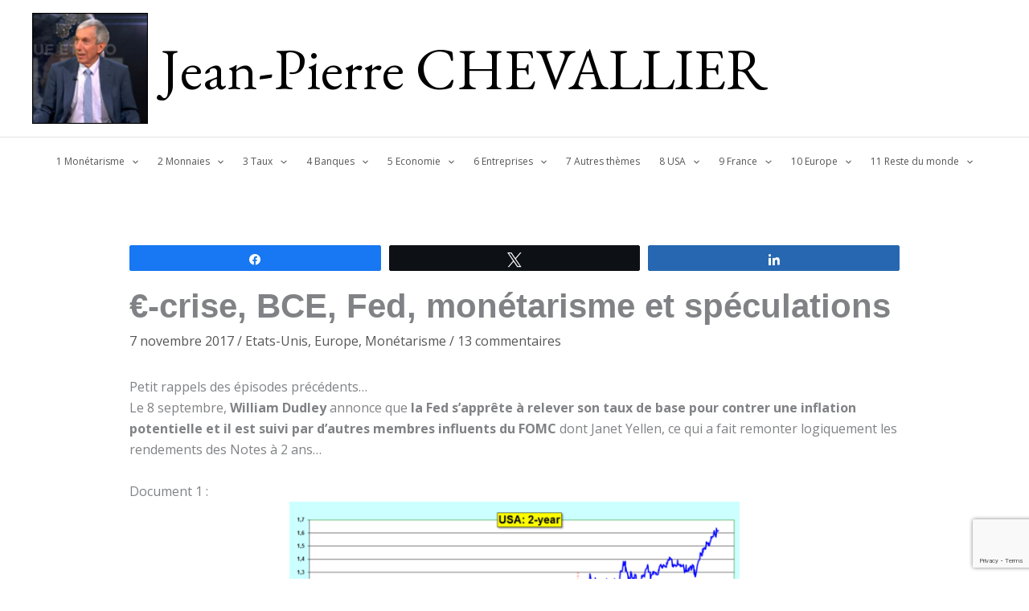

--- FILE ---
content_type: text/html; charset=utf-8
request_url: https://www.google.com/recaptcha/api2/anchor?ar=1&k=6LdPdMIUAAAAALc-wns0ZxsCRYsNsFH6XXEX7d6Q&co=aHR0cHM6Ly9jaGV2YWxsaWVyLmJpejo0NDM.&hl=en&v=PoyoqOPhxBO7pBk68S4YbpHZ&size=invisible&anchor-ms=20000&execute-ms=30000&cb=gay13odfshqs
body_size: 48596
content:
<!DOCTYPE HTML><html dir="ltr" lang="en"><head><meta http-equiv="Content-Type" content="text/html; charset=UTF-8">
<meta http-equiv="X-UA-Compatible" content="IE=edge">
<title>reCAPTCHA</title>
<style type="text/css">
/* cyrillic-ext */
@font-face {
  font-family: 'Roboto';
  font-style: normal;
  font-weight: 400;
  font-stretch: 100%;
  src: url(//fonts.gstatic.com/s/roboto/v48/KFO7CnqEu92Fr1ME7kSn66aGLdTylUAMa3GUBHMdazTgWw.woff2) format('woff2');
  unicode-range: U+0460-052F, U+1C80-1C8A, U+20B4, U+2DE0-2DFF, U+A640-A69F, U+FE2E-FE2F;
}
/* cyrillic */
@font-face {
  font-family: 'Roboto';
  font-style: normal;
  font-weight: 400;
  font-stretch: 100%;
  src: url(//fonts.gstatic.com/s/roboto/v48/KFO7CnqEu92Fr1ME7kSn66aGLdTylUAMa3iUBHMdazTgWw.woff2) format('woff2');
  unicode-range: U+0301, U+0400-045F, U+0490-0491, U+04B0-04B1, U+2116;
}
/* greek-ext */
@font-face {
  font-family: 'Roboto';
  font-style: normal;
  font-weight: 400;
  font-stretch: 100%;
  src: url(//fonts.gstatic.com/s/roboto/v48/KFO7CnqEu92Fr1ME7kSn66aGLdTylUAMa3CUBHMdazTgWw.woff2) format('woff2');
  unicode-range: U+1F00-1FFF;
}
/* greek */
@font-face {
  font-family: 'Roboto';
  font-style: normal;
  font-weight: 400;
  font-stretch: 100%;
  src: url(//fonts.gstatic.com/s/roboto/v48/KFO7CnqEu92Fr1ME7kSn66aGLdTylUAMa3-UBHMdazTgWw.woff2) format('woff2');
  unicode-range: U+0370-0377, U+037A-037F, U+0384-038A, U+038C, U+038E-03A1, U+03A3-03FF;
}
/* math */
@font-face {
  font-family: 'Roboto';
  font-style: normal;
  font-weight: 400;
  font-stretch: 100%;
  src: url(//fonts.gstatic.com/s/roboto/v48/KFO7CnqEu92Fr1ME7kSn66aGLdTylUAMawCUBHMdazTgWw.woff2) format('woff2');
  unicode-range: U+0302-0303, U+0305, U+0307-0308, U+0310, U+0312, U+0315, U+031A, U+0326-0327, U+032C, U+032F-0330, U+0332-0333, U+0338, U+033A, U+0346, U+034D, U+0391-03A1, U+03A3-03A9, U+03B1-03C9, U+03D1, U+03D5-03D6, U+03F0-03F1, U+03F4-03F5, U+2016-2017, U+2034-2038, U+203C, U+2040, U+2043, U+2047, U+2050, U+2057, U+205F, U+2070-2071, U+2074-208E, U+2090-209C, U+20D0-20DC, U+20E1, U+20E5-20EF, U+2100-2112, U+2114-2115, U+2117-2121, U+2123-214F, U+2190, U+2192, U+2194-21AE, U+21B0-21E5, U+21F1-21F2, U+21F4-2211, U+2213-2214, U+2216-22FF, U+2308-230B, U+2310, U+2319, U+231C-2321, U+2336-237A, U+237C, U+2395, U+239B-23B7, U+23D0, U+23DC-23E1, U+2474-2475, U+25AF, U+25B3, U+25B7, U+25BD, U+25C1, U+25CA, U+25CC, U+25FB, U+266D-266F, U+27C0-27FF, U+2900-2AFF, U+2B0E-2B11, U+2B30-2B4C, U+2BFE, U+3030, U+FF5B, U+FF5D, U+1D400-1D7FF, U+1EE00-1EEFF;
}
/* symbols */
@font-face {
  font-family: 'Roboto';
  font-style: normal;
  font-weight: 400;
  font-stretch: 100%;
  src: url(//fonts.gstatic.com/s/roboto/v48/KFO7CnqEu92Fr1ME7kSn66aGLdTylUAMaxKUBHMdazTgWw.woff2) format('woff2');
  unicode-range: U+0001-000C, U+000E-001F, U+007F-009F, U+20DD-20E0, U+20E2-20E4, U+2150-218F, U+2190, U+2192, U+2194-2199, U+21AF, U+21E6-21F0, U+21F3, U+2218-2219, U+2299, U+22C4-22C6, U+2300-243F, U+2440-244A, U+2460-24FF, U+25A0-27BF, U+2800-28FF, U+2921-2922, U+2981, U+29BF, U+29EB, U+2B00-2BFF, U+4DC0-4DFF, U+FFF9-FFFB, U+10140-1018E, U+10190-1019C, U+101A0, U+101D0-101FD, U+102E0-102FB, U+10E60-10E7E, U+1D2C0-1D2D3, U+1D2E0-1D37F, U+1F000-1F0FF, U+1F100-1F1AD, U+1F1E6-1F1FF, U+1F30D-1F30F, U+1F315, U+1F31C, U+1F31E, U+1F320-1F32C, U+1F336, U+1F378, U+1F37D, U+1F382, U+1F393-1F39F, U+1F3A7-1F3A8, U+1F3AC-1F3AF, U+1F3C2, U+1F3C4-1F3C6, U+1F3CA-1F3CE, U+1F3D4-1F3E0, U+1F3ED, U+1F3F1-1F3F3, U+1F3F5-1F3F7, U+1F408, U+1F415, U+1F41F, U+1F426, U+1F43F, U+1F441-1F442, U+1F444, U+1F446-1F449, U+1F44C-1F44E, U+1F453, U+1F46A, U+1F47D, U+1F4A3, U+1F4B0, U+1F4B3, U+1F4B9, U+1F4BB, U+1F4BF, U+1F4C8-1F4CB, U+1F4D6, U+1F4DA, U+1F4DF, U+1F4E3-1F4E6, U+1F4EA-1F4ED, U+1F4F7, U+1F4F9-1F4FB, U+1F4FD-1F4FE, U+1F503, U+1F507-1F50B, U+1F50D, U+1F512-1F513, U+1F53E-1F54A, U+1F54F-1F5FA, U+1F610, U+1F650-1F67F, U+1F687, U+1F68D, U+1F691, U+1F694, U+1F698, U+1F6AD, U+1F6B2, U+1F6B9-1F6BA, U+1F6BC, U+1F6C6-1F6CF, U+1F6D3-1F6D7, U+1F6E0-1F6EA, U+1F6F0-1F6F3, U+1F6F7-1F6FC, U+1F700-1F7FF, U+1F800-1F80B, U+1F810-1F847, U+1F850-1F859, U+1F860-1F887, U+1F890-1F8AD, U+1F8B0-1F8BB, U+1F8C0-1F8C1, U+1F900-1F90B, U+1F93B, U+1F946, U+1F984, U+1F996, U+1F9E9, U+1FA00-1FA6F, U+1FA70-1FA7C, U+1FA80-1FA89, U+1FA8F-1FAC6, U+1FACE-1FADC, U+1FADF-1FAE9, U+1FAF0-1FAF8, U+1FB00-1FBFF;
}
/* vietnamese */
@font-face {
  font-family: 'Roboto';
  font-style: normal;
  font-weight: 400;
  font-stretch: 100%;
  src: url(//fonts.gstatic.com/s/roboto/v48/KFO7CnqEu92Fr1ME7kSn66aGLdTylUAMa3OUBHMdazTgWw.woff2) format('woff2');
  unicode-range: U+0102-0103, U+0110-0111, U+0128-0129, U+0168-0169, U+01A0-01A1, U+01AF-01B0, U+0300-0301, U+0303-0304, U+0308-0309, U+0323, U+0329, U+1EA0-1EF9, U+20AB;
}
/* latin-ext */
@font-face {
  font-family: 'Roboto';
  font-style: normal;
  font-weight: 400;
  font-stretch: 100%;
  src: url(//fonts.gstatic.com/s/roboto/v48/KFO7CnqEu92Fr1ME7kSn66aGLdTylUAMa3KUBHMdazTgWw.woff2) format('woff2');
  unicode-range: U+0100-02BA, U+02BD-02C5, U+02C7-02CC, U+02CE-02D7, U+02DD-02FF, U+0304, U+0308, U+0329, U+1D00-1DBF, U+1E00-1E9F, U+1EF2-1EFF, U+2020, U+20A0-20AB, U+20AD-20C0, U+2113, U+2C60-2C7F, U+A720-A7FF;
}
/* latin */
@font-face {
  font-family: 'Roboto';
  font-style: normal;
  font-weight: 400;
  font-stretch: 100%;
  src: url(//fonts.gstatic.com/s/roboto/v48/KFO7CnqEu92Fr1ME7kSn66aGLdTylUAMa3yUBHMdazQ.woff2) format('woff2');
  unicode-range: U+0000-00FF, U+0131, U+0152-0153, U+02BB-02BC, U+02C6, U+02DA, U+02DC, U+0304, U+0308, U+0329, U+2000-206F, U+20AC, U+2122, U+2191, U+2193, U+2212, U+2215, U+FEFF, U+FFFD;
}
/* cyrillic-ext */
@font-face {
  font-family: 'Roboto';
  font-style: normal;
  font-weight: 500;
  font-stretch: 100%;
  src: url(//fonts.gstatic.com/s/roboto/v48/KFO7CnqEu92Fr1ME7kSn66aGLdTylUAMa3GUBHMdazTgWw.woff2) format('woff2');
  unicode-range: U+0460-052F, U+1C80-1C8A, U+20B4, U+2DE0-2DFF, U+A640-A69F, U+FE2E-FE2F;
}
/* cyrillic */
@font-face {
  font-family: 'Roboto';
  font-style: normal;
  font-weight: 500;
  font-stretch: 100%;
  src: url(//fonts.gstatic.com/s/roboto/v48/KFO7CnqEu92Fr1ME7kSn66aGLdTylUAMa3iUBHMdazTgWw.woff2) format('woff2');
  unicode-range: U+0301, U+0400-045F, U+0490-0491, U+04B0-04B1, U+2116;
}
/* greek-ext */
@font-face {
  font-family: 'Roboto';
  font-style: normal;
  font-weight: 500;
  font-stretch: 100%;
  src: url(//fonts.gstatic.com/s/roboto/v48/KFO7CnqEu92Fr1ME7kSn66aGLdTylUAMa3CUBHMdazTgWw.woff2) format('woff2');
  unicode-range: U+1F00-1FFF;
}
/* greek */
@font-face {
  font-family: 'Roboto';
  font-style: normal;
  font-weight: 500;
  font-stretch: 100%;
  src: url(//fonts.gstatic.com/s/roboto/v48/KFO7CnqEu92Fr1ME7kSn66aGLdTylUAMa3-UBHMdazTgWw.woff2) format('woff2');
  unicode-range: U+0370-0377, U+037A-037F, U+0384-038A, U+038C, U+038E-03A1, U+03A3-03FF;
}
/* math */
@font-face {
  font-family: 'Roboto';
  font-style: normal;
  font-weight: 500;
  font-stretch: 100%;
  src: url(//fonts.gstatic.com/s/roboto/v48/KFO7CnqEu92Fr1ME7kSn66aGLdTylUAMawCUBHMdazTgWw.woff2) format('woff2');
  unicode-range: U+0302-0303, U+0305, U+0307-0308, U+0310, U+0312, U+0315, U+031A, U+0326-0327, U+032C, U+032F-0330, U+0332-0333, U+0338, U+033A, U+0346, U+034D, U+0391-03A1, U+03A3-03A9, U+03B1-03C9, U+03D1, U+03D5-03D6, U+03F0-03F1, U+03F4-03F5, U+2016-2017, U+2034-2038, U+203C, U+2040, U+2043, U+2047, U+2050, U+2057, U+205F, U+2070-2071, U+2074-208E, U+2090-209C, U+20D0-20DC, U+20E1, U+20E5-20EF, U+2100-2112, U+2114-2115, U+2117-2121, U+2123-214F, U+2190, U+2192, U+2194-21AE, U+21B0-21E5, U+21F1-21F2, U+21F4-2211, U+2213-2214, U+2216-22FF, U+2308-230B, U+2310, U+2319, U+231C-2321, U+2336-237A, U+237C, U+2395, U+239B-23B7, U+23D0, U+23DC-23E1, U+2474-2475, U+25AF, U+25B3, U+25B7, U+25BD, U+25C1, U+25CA, U+25CC, U+25FB, U+266D-266F, U+27C0-27FF, U+2900-2AFF, U+2B0E-2B11, U+2B30-2B4C, U+2BFE, U+3030, U+FF5B, U+FF5D, U+1D400-1D7FF, U+1EE00-1EEFF;
}
/* symbols */
@font-face {
  font-family: 'Roboto';
  font-style: normal;
  font-weight: 500;
  font-stretch: 100%;
  src: url(//fonts.gstatic.com/s/roboto/v48/KFO7CnqEu92Fr1ME7kSn66aGLdTylUAMaxKUBHMdazTgWw.woff2) format('woff2');
  unicode-range: U+0001-000C, U+000E-001F, U+007F-009F, U+20DD-20E0, U+20E2-20E4, U+2150-218F, U+2190, U+2192, U+2194-2199, U+21AF, U+21E6-21F0, U+21F3, U+2218-2219, U+2299, U+22C4-22C6, U+2300-243F, U+2440-244A, U+2460-24FF, U+25A0-27BF, U+2800-28FF, U+2921-2922, U+2981, U+29BF, U+29EB, U+2B00-2BFF, U+4DC0-4DFF, U+FFF9-FFFB, U+10140-1018E, U+10190-1019C, U+101A0, U+101D0-101FD, U+102E0-102FB, U+10E60-10E7E, U+1D2C0-1D2D3, U+1D2E0-1D37F, U+1F000-1F0FF, U+1F100-1F1AD, U+1F1E6-1F1FF, U+1F30D-1F30F, U+1F315, U+1F31C, U+1F31E, U+1F320-1F32C, U+1F336, U+1F378, U+1F37D, U+1F382, U+1F393-1F39F, U+1F3A7-1F3A8, U+1F3AC-1F3AF, U+1F3C2, U+1F3C4-1F3C6, U+1F3CA-1F3CE, U+1F3D4-1F3E0, U+1F3ED, U+1F3F1-1F3F3, U+1F3F5-1F3F7, U+1F408, U+1F415, U+1F41F, U+1F426, U+1F43F, U+1F441-1F442, U+1F444, U+1F446-1F449, U+1F44C-1F44E, U+1F453, U+1F46A, U+1F47D, U+1F4A3, U+1F4B0, U+1F4B3, U+1F4B9, U+1F4BB, U+1F4BF, U+1F4C8-1F4CB, U+1F4D6, U+1F4DA, U+1F4DF, U+1F4E3-1F4E6, U+1F4EA-1F4ED, U+1F4F7, U+1F4F9-1F4FB, U+1F4FD-1F4FE, U+1F503, U+1F507-1F50B, U+1F50D, U+1F512-1F513, U+1F53E-1F54A, U+1F54F-1F5FA, U+1F610, U+1F650-1F67F, U+1F687, U+1F68D, U+1F691, U+1F694, U+1F698, U+1F6AD, U+1F6B2, U+1F6B9-1F6BA, U+1F6BC, U+1F6C6-1F6CF, U+1F6D3-1F6D7, U+1F6E0-1F6EA, U+1F6F0-1F6F3, U+1F6F7-1F6FC, U+1F700-1F7FF, U+1F800-1F80B, U+1F810-1F847, U+1F850-1F859, U+1F860-1F887, U+1F890-1F8AD, U+1F8B0-1F8BB, U+1F8C0-1F8C1, U+1F900-1F90B, U+1F93B, U+1F946, U+1F984, U+1F996, U+1F9E9, U+1FA00-1FA6F, U+1FA70-1FA7C, U+1FA80-1FA89, U+1FA8F-1FAC6, U+1FACE-1FADC, U+1FADF-1FAE9, U+1FAF0-1FAF8, U+1FB00-1FBFF;
}
/* vietnamese */
@font-face {
  font-family: 'Roboto';
  font-style: normal;
  font-weight: 500;
  font-stretch: 100%;
  src: url(//fonts.gstatic.com/s/roboto/v48/KFO7CnqEu92Fr1ME7kSn66aGLdTylUAMa3OUBHMdazTgWw.woff2) format('woff2');
  unicode-range: U+0102-0103, U+0110-0111, U+0128-0129, U+0168-0169, U+01A0-01A1, U+01AF-01B0, U+0300-0301, U+0303-0304, U+0308-0309, U+0323, U+0329, U+1EA0-1EF9, U+20AB;
}
/* latin-ext */
@font-face {
  font-family: 'Roboto';
  font-style: normal;
  font-weight: 500;
  font-stretch: 100%;
  src: url(//fonts.gstatic.com/s/roboto/v48/KFO7CnqEu92Fr1ME7kSn66aGLdTylUAMa3KUBHMdazTgWw.woff2) format('woff2');
  unicode-range: U+0100-02BA, U+02BD-02C5, U+02C7-02CC, U+02CE-02D7, U+02DD-02FF, U+0304, U+0308, U+0329, U+1D00-1DBF, U+1E00-1E9F, U+1EF2-1EFF, U+2020, U+20A0-20AB, U+20AD-20C0, U+2113, U+2C60-2C7F, U+A720-A7FF;
}
/* latin */
@font-face {
  font-family: 'Roboto';
  font-style: normal;
  font-weight: 500;
  font-stretch: 100%;
  src: url(//fonts.gstatic.com/s/roboto/v48/KFO7CnqEu92Fr1ME7kSn66aGLdTylUAMa3yUBHMdazQ.woff2) format('woff2');
  unicode-range: U+0000-00FF, U+0131, U+0152-0153, U+02BB-02BC, U+02C6, U+02DA, U+02DC, U+0304, U+0308, U+0329, U+2000-206F, U+20AC, U+2122, U+2191, U+2193, U+2212, U+2215, U+FEFF, U+FFFD;
}
/* cyrillic-ext */
@font-face {
  font-family: 'Roboto';
  font-style: normal;
  font-weight: 900;
  font-stretch: 100%;
  src: url(//fonts.gstatic.com/s/roboto/v48/KFO7CnqEu92Fr1ME7kSn66aGLdTylUAMa3GUBHMdazTgWw.woff2) format('woff2');
  unicode-range: U+0460-052F, U+1C80-1C8A, U+20B4, U+2DE0-2DFF, U+A640-A69F, U+FE2E-FE2F;
}
/* cyrillic */
@font-face {
  font-family: 'Roboto';
  font-style: normal;
  font-weight: 900;
  font-stretch: 100%;
  src: url(//fonts.gstatic.com/s/roboto/v48/KFO7CnqEu92Fr1ME7kSn66aGLdTylUAMa3iUBHMdazTgWw.woff2) format('woff2');
  unicode-range: U+0301, U+0400-045F, U+0490-0491, U+04B0-04B1, U+2116;
}
/* greek-ext */
@font-face {
  font-family: 'Roboto';
  font-style: normal;
  font-weight: 900;
  font-stretch: 100%;
  src: url(//fonts.gstatic.com/s/roboto/v48/KFO7CnqEu92Fr1ME7kSn66aGLdTylUAMa3CUBHMdazTgWw.woff2) format('woff2');
  unicode-range: U+1F00-1FFF;
}
/* greek */
@font-face {
  font-family: 'Roboto';
  font-style: normal;
  font-weight: 900;
  font-stretch: 100%;
  src: url(//fonts.gstatic.com/s/roboto/v48/KFO7CnqEu92Fr1ME7kSn66aGLdTylUAMa3-UBHMdazTgWw.woff2) format('woff2');
  unicode-range: U+0370-0377, U+037A-037F, U+0384-038A, U+038C, U+038E-03A1, U+03A3-03FF;
}
/* math */
@font-face {
  font-family: 'Roboto';
  font-style: normal;
  font-weight: 900;
  font-stretch: 100%;
  src: url(//fonts.gstatic.com/s/roboto/v48/KFO7CnqEu92Fr1ME7kSn66aGLdTylUAMawCUBHMdazTgWw.woff2) format('woff2');
  unicode-range: U+0302-0303, U+0305, U+0307-0308, U+0310, U+0312, U+0315, U+031A, U+0326-0327, U+032C, U+032F-0330, U+0332-0333, U+0338, U+033A, U+0346, U+034D, U+0391-03A1, U+03A3-03A9, U+03B1-03C9, U+03D1, U+03D5-03D6, U+03F0-03F1, U+03F4-03F5, U+2016-2017, U+2034-2038, U+203C, U+2040, U+2043, U+2047, U+2050, U+2057, U+205F, U+2070-2071, U+2074-208E, U+2090-209C, U+20D0-20DC, U+20E1, U+20E5-20EF, U+2100-2112, U+2114-2115, U+2117-2121, U+2123-214F, U+2190, U+2192, U+2194-21AE, U+21B0-21E5, U+21F1-21F2, U+21F4-2211, U+2213-2214, U+2216-22FF, U+2308-230B, U+2310, U+2319, U+231C-2321, U+2336-237A, U+237C, U+2395, U+239B-23B7, U+23D0, U+23DC-23E1, U+2474-2475, U+25AF, U+25B3, U+25B7, U+25BD, U+25C1, U+25CA, U+25CC, U+25FB, U+266D-266F, U+27C0-27FF, U+2900-2AFF, U+2B0E-2B11, U+2B30-2B4C, U+2BFE, U+3030, U+FF5B, U+FF5D, U+1D400-1D7FF, U+1EE00-1EEFF;
}
/* symbols */
@font-face {
  font-family: 'Roboto';
  font-style: normal;
  font-weight: 900;
  font-stretch: 100%;
  src: url(//fonts.gstatic.com/s/roboto/v48/KFO7CnqEu92Fr1ME7kSn66aGLdTylUAMaxKUBHMdazTgWw.woff2) format('woff2');
  unicode-range: U+0001-000C, U+000E-001F, U+007F-009F, U+20DD-20E0, U+20E2-20E4, U+2150-218F, U+2190, U+2192, U+2194-2199, U+21AF, U+21E6-21F0, U+21F3, U+2218-2219, U+2299, U+22C4-22C6, U+2300-243F, U+2440-244A, U+2460-24FF, U+25A0-27BF, U+2800-28FF, U+2921-2922, U+2981, U+29BF, U+29EB, U+2B00-2BFF, U+4DC0-4DFF, U+FFF9-FFFB, U+10140-1018E, U+10190-1019C, U+101A0, U+101D0-101FD, U+102E0-102FB, U+10E60-10E7E, U+1D2C0-1D2D3, U+1D2E0-1D37F, U+1F000-1F0FF, U+1F100-1F1AD, U+1F1E6-1F1FF, U+1F30D-1F30F, U+1F315, U+1F31C, U+1F31E, U+1F320-1F32C, U+1F336, U+1F378, U+1F37D, U+1F382, U+1F393-1F39F, U+1F3A7-1F3A8, U+1F3AC-1F3AF, U+1F3C2, U+1F3C4-1F3C6, U+1F3CA-1F3CE, U+1F3D4-1F3E0, U+1F3ED, U+1F3F1-1F3F3, U+1F3F5-1F3F7, U+1F408, U+1F415, U+1F41F, U+1F426, U+1F43F, U+1F441-1F442, U+1F444, U+1F446-1F449, U+1F44C-1F44E, U+1F453, U+1F46A, U+1F47D, U+1F4A3, U+1F4B0, U+1F4B3, U+1F4B9, U+1F4BB, U+1F4BF, U+1F4C8-1F4CB, U+1F4D6, U+1F4DA, U+1F4DF, U+1F4E3-1F4E6, U+1F4EA-1F4ED, U+1F4F7, U+1F4F9-1F4FB, U+1F4FD-1F4FE, U+1F503, U+1F507-1F50B, U+1F50D, U+1F512-1F513, U+1F53E-1F54A, U+1F54F-1F5FA, U+1F610, U+1F650-1F67F, U+1F687, U+1F68D, U+1F691, U+1F694, U+1F698, U+1F6AD, U+1F6B2, U+1F6B9-1F6BA, U+1F6BC, U+1F6C6-1F6CF, U+1F6D3-1F6D7, U+1F6E0-1F6EA, U+1F6F0-1F6F3, U+1F6F7-1F6FC, U+1F700-1F7FF, U+1F800-1F80B, U+1F810-1F847, U+1F850-1F859, U+1F860-1F887, U+1F890-1F8AD, U+1F8B0-1F8BB, U+1F8C0-1F8C1, U+1F900-1F90B, U+1F93B, U+1F946, U+1F984, U+1F996, U+1F9E9, U+1FA00-1FA6F, U+1FA70-1FA7C, U+1FA80-1FA89, U+1FA8F-1FAC6, U+1FACE-1FADC, U+1FADF-1FAE9, U+1FAF0-1FAF8, U+1FB00-1FBFF;
}
/* vietnamese */
@font-face {
  font-family: 'Roboto';
  font-style: normal;
  font-weight: 900;
  font-stretch: 100%;
  src: url(//fonts.gstatic.com/s/roboto/v48/KFO7CnqEu92Fr1ME7kSn66aGLdTylUAMa3OUBHMdazTgWw.woff2) format('woff2');
  unicode-range: U+0102-0103, U+0110-0111, U+0128-0129, U+0168-0169, U+01A0-01A1, U+01AF-01B0, U+0300-0301, U+0303-0304, U+0308-0309, U+0323, U+0329, U+1EA0-1EF9, U+20AB;
}
/* latin-ext */
@font-face {
  font-family: 'Roboto';
  font-style: normal;
  font-weight: 900;
  font-stretch: 100%;
  src: url(//fonts.gstatic.com/s/roboto/v48/KFO7CnqEu92Fr1ME7kSn66aGLdTylUAMa3KUBHMdazTgWw.woff2) format('woff2');
  unicode-range: U+0100-02BA, U+02BD-02C5, U+02C7-02CC, U+02CE-02D7, U+02DD-02FF, U+0304, U+0308, U+0329, U+1D00-1DBF, U+1E00-1E9F, U+1EF2-1EFF, U+2020, U+20A0-20AB, U+20AD-20C0, U+2113, U+2C60-2C7F, U+A720-A7FF;
}
/* latin */
@font-face {
  font-family: 'Roboto';
  font-style: normal;
  font-weight: 900;
  font-stretch: 100%;
  src: url(//fonts.gstatic.com/s/roboto/v48/KFO7CnqEu92Fr1ME7kSn66aGLdTylUAMa3yUBHMdazQ.woff2) format('woff2');
  unicode-range: U+0000-00FF, U+0131, U+0152-0153, U+02BB-02BC, U+02C6, U+02DA, U+02DC, U+0304, U+0308, U+0329, U+2000-206F, U+20AC, U+2122, U+2191, U+2193, U+2212, U+2215, U+FEFF, U+FFFD;
}

</style>
<link rel="stylesheet" type="text/css" href="https://www.gstatic.com/recaptcha/releases/PoyoqOPhxBO7pBk68S4YbpHZ/styles__ltr.css">
<script nonce="xN6-FBsa-fNHqjx7g3lcgg" type="text/javascript">window['__recaptcha_api'] = 'https://www.google.com/recaptcha/api2/';</script>
<script type="text/javascript" src="https://www.gstatic.com/recaptcha/releases/PoyoqOPhxBO7pBk68S4YbpHZ/recaptcha__en.js" nonce="xN6-FBsa-fNHqjx7g3lcgg">
      
    </script></head>
<body><div id="rc-anchor-alert" class="rc-anchor-alert"></div>
<input type="hidden" id="recaptcha-token" value="[base64]">
<script type="text/javascript" nonce="xN6-FBsa-fNHqjx7g3lcgg">
      recaptcha.anchor.Main.init("[\x22ainput\x22,[\x22bgdata\x22,\x22\x22,\[base64]/[base64]/[base64]/KE4oMTI0LHYsdi5HKSxMWihsLHYpKTpOKDEyNCx2LGwpLFYpLHYpLFQpKSxGKDE3MSx2KX0scjc9ZnVuY3Rpb24obCl7cmV0dXJuIGx9LEM9ZnVuY3Rpb24obCxWLHYpe04odixsLFYpLFZbYWtdPTI3OTZ9LG49ZnVuY3Rpb24obCxWKXtWLlg9KChWLlg/[base64]/[base64]/[base64]/[base64]/[base64]/[base64]/[base64]/[base64]/[base64]/[base64]/[base64]\\u003d\x22,\[base64]\\u003d\\u003d\x22,\[base64]/DpsKaNsOzw6PCsjodKcKob8KIw4PCjH40SmjChx1lesKoIsKKw71dFCTClMOuHglxUSZnXDJmAsO1MWjDny/DunwvwobDmE5yw5tSwp3CoHvDng5tFWjDkcOgWG7Dtmcdw43DuQbCmcOTXcKtLQpdw6DDgkLCjHVAwrfChcOvNsODL8ONwpbDr8OAeFFNPELCt8OnKSXDq8KRLcKUS8KadQnCuFB3wrbDgC/CpXDDojQ7wp3Dk8KUwrPDrF5YccOMw6wvEzgfwotYw5g0D8OYw4c3woMsBG9xwqltesKQw5TDnMODw6YgOMOKw7vDhsOewqotNAHCs8KrdMKhcj/DsAsYwqfDhC/CowZjwrjClcKWAsKlGi3CjMKHwpUSJsOxw7HDhRE0wrcUBsOzUsOlw5zDscOGOMK/[base64]/Con10OGDCqcKUekNYw6LCpMKGUlFgccKvUGHDlcKiXGvDvMKdw6x1D11HHsO0F8KNHCRDL1bDolTCgiofw7/DkMKBwqd8Sw7CjUZCGsKow77CrzzChVLCmsKJSMKswqoRPsKDJ3x1w7J/DsO8EwNqwrzDv3Q+RnZGw7/DhWY+wowYw7MAdHwcTsKvw59jw51iXsKHw4YRE8KpHMKzPj7DsMOSRR1Sw6nCiMOzYA8kCSzDucONw457BQk7w4oewo7DusK/e8O2w6Urw4XDsnPDl8Knwr/[base64]/[base64]/TjJgQsOcwozDmW12wrIEVcKLDMODwpjDuEXCqQDCucOqacOwHijDp8KCwoXCkn86wpJ/w4A3E8KFwrYUbxHCl2YHXDcXEcK1wpfCgx9GakIfwobCo8KkQsOUwo7CuCDDtmLDrsOVwro2cQMIw4YOLMKMCcKHw6jDplAffsKxwoxQSsOpwpnDiB/[base64]/w7IGw6XCu8KORsKWRsOBbcOFVWXCvUpBwqfDvMO3wqbDiTrCgsKjw4RhEGvCuHJrwr9kaEXCjAvDpsO9QgRWUcKvFcKVwo3DuGJ1w7XChirDvV/[base64]/DpDR2WhoywrDDgRXCvMOxw4TCucODwr5BH8Kpwo1KOhp9wptbw7Rewp7DmXItwqTCvj80NcO4wrrCrcKfQnLChMOQP8OsOsKPDgYOYmXChMKmd8KpwqBlw4nCvy8swpgfw73Ck8K6S0t1RhoswobDngHCkkjCtnjDosOUMcKqw4TDlgDDqMK8fRTDujp+w6Qob8Kawp/Dp8OXA8KJwqnCjsKpIVDCpF/CvDjCllXDtCkAw5AmR8OWe8KIw6EIRMKfwqjCicKuw5IVJ2/DlMOyMHdqOMO6dMOlewXCiUXCmcO/[base64]/GVvCk8OGS8OjVsKcE8OQX3l9PwjDv1nDj8O+UsKcfMOMw5PCtTPCucKpQHceLBTDnMKrQwxRC0gPZMKhw6HCg0zCkBHCl00rwrcuw6PDoF3CijccIcO0w67DuB/DmMKdFRXCsCMqwpzDgMOFwoVLwpAae8K4wqXDvsO/GGF7LB3CiT4Zwr40wrZ7QsK3w6PDqcO2w70mw58ATz09Z2jCjcOlfB7CnMO7BMKSDhLCq8KdwpXDqcOqN8KSwq9fQlUMwq/DrcKfR3HCrsKnw7jCr8OYw4UfIcKQTnwHHW5lCsOOVMKWN8OVRxjCrBHDv8OBw7hGQDzDuMOEw4rCpgVRS8Kew6NRw6Jow6ARwr/DjHgIWR7CikvDt8OlZMO9wp5VwpTDjcOcwqnDu8OvJFZsf1HDh24iwpfDhxImPMOzNsKvw6nDusKlwrfDn8KEwqY5YMONwpDClsK6Z8KVw74rXcK7wrzCi8ONY8KUDyrCkBzDjsO0w49KfgcEfcKJw7rClcKzwq1Pw5RPw6M2wphZwpkaw6tXGsO8L2gmw6/CqMOOwpDCvMKxcgUUwqnCusKIwqR+USPCrsOuwr49bcOndgRiHcK6JQBGw6N8d8OeEytMUcKowrdxA8K+ZBPCkX9Hw6ttwrrCjsOmwo3CmijCqMKRFMOiwrbCmcOzInfDl8K/woTDiAjCvmQ+w6nDsgQNw7dJfj3Cp8OEwoPDnGXCpEfCt8KOwottw4s0w45Hwr4uw43ChG8SEcKWTsORwrLDpS12w6V4wrMBBcOPwo/Cuj/CssK2HMKnXcKPwqrDqkvDsiYbwpTChsO6w4obwqpgw4TDscOVahnCm1JiEUzClhDCgADChiBJIkLDrMKfKk5BwoTCn2PDlcORA8KoCUd7OcOvdcKPw4nClGvCiMKSOMOcw7jDo8KtwotZKHrCkcKuw6Nzw7vDgsOHPcKuX8K/[base64]/H8KNLSNoCTzDksOtOTDCisO9w6N2wrUjwq7DtsOcw5AdS8O5w5kFZw/Dl8KLw6gTw5J+d8OewpYCK8O6wrDDn0HDkHLDtsOawqNvJHEuwrdoA8KxaXwmwqIeDcOwwpPComJVIMKOXcKsd8KkEsKrAS/DkwfDjMKjfMKDNU91woNMISfCvcKhwrApYcKXA8Knw4/DgCDDuCLDqF8fE8KWBsOTwqbDllDCsRxHTSDDgCQzw4Bnw5dpwrLDs2XDmsOacmDDmMOKwo1nH8Kuw7TDuWnCvMKWwqAKw5JWZMKhKcKAMMK9eMK8RMO+bGrDpWPCq8OAw4vDpQvCgD8xw6YIa2HDqcOrw5LDncO8SmXDmAXDn8KGw7/Cnnp5bcOvwqNpw4LDjH/Du8KKwqckwrIxc1TDnhImDzbDisO5ecOSMcKkwojDgDUGesOAwoYMw7rCk0g/YMOZw7Q9w4nDv8Kdw6gYwqUDJkhhw4YpdibDqMKgwpE9w6zDuzgEwpUHQAd1A2XCoFw+wqLDlcK7NcKePsO6DwLChsOhwrDDncO6w7RHwoB4Pz/CvDzDpjtEwqPDk0snBWrDnhlNagJ0w6rDrsKtwqtdw5PClsOKKMOTAMO6AsKtO0B6wq/DsxnCnDXDlAXCgkDCisO5DsKIWn0XXUtQFMOCw44Fw6I9QsKrwoPDvm8bKxAkw5/CjzEhfj/CvR0nwofCtQUYI8KjbMK/wrHDilRXwq8zw4zCkMKEwoHCph4Pwql2w6NDwobDo152wooYCwIawq0uOMO/w6HDt3NCw74gBMORwpLCisOPwoXCtXpSYXYvNF/[base64]/CjsKhOcOPwq89FwARw4xnIynCjH8ncjgSCDJuGyk/wpVkw4Jiw7UuJ8KwV8O1V1zDtyx+E3fCk8OYwrDCjsOXw6x/K8OHX2TDrFzDrH0Owpx4QMKvYBdUwq0ew4DDn8OUwr1+LWQXw5sKY3/DtsKxXRNnZlllXUltai9LwrxpwozCv1UDw5Imw5EDwqMrw5Aqw6tmwo81w6HDribDizt3wqnDoWFVUBYkbCcmwqFebFInRjTCscOHw4zClTvDvknDpgvCoU8YCUdxW8OWwrfCtT1kSsOvw6QfwoLDjcOYw7piw6ZMX8O4GMKrAw/ChMKcw5VYM8KOw7hGwr/CmiTDjMO3J1LClUoyMijClsK9e8KJw6w5w6PDosO3w6TCssKsOsOnwpBJw7DCoWnCsMOGwovDisK0wq93wr5/dm9BwpsABMOMHMOTwos9w4rCv8O+w64VEC/CjcO6w7vCthzDl8K2HsObw5nDpsOcw6bDmMKhw5DDkBQaNF8zCcOpSQrDujTDlHVVQFIRQsOfw4fDssKZYMK8w5QsF8KXOsO9wrw3woAiP8K/w4clw53Cu2QgAmYWwqfCm0rDlcKSAXfCosKUwp82wrrCqg/Cnjsxw5VWA8Kbwqd+wqo5MlzCvcKvw6oiwr7Dkw/CvFhKC2fDtsOuAwQMwqd5wqdWM2fDs0zDgMKEw7sKw5zDqXkWw40GwowSOFTCjcKuwo0fwoUrwoRMw6IVw5NiwqwjbBsgwpvCjCvDjMKuwr7Di2I7HMKAw67DoMKmGV5NV2/CuMKBT3TDpsO5WsKrwp/CvB9kHsKNwrgjGMOLw5dGEcKCL8KVe0NrwrDCi8OWwoDCkBcFw71BwrPCuWrDtsKmT0ptw6lzw7lIDRPDuMOvJFLCsmgOwoZwwq0pZcOfER8Tw5XDssK5GsKEwpEfw7Vnc2oQQyjDsXU6AsOkRy7DmsOvTMKmSlo/K8OdXsOcw6nCnxHCgcOkwqUjw75EJmdAw6PCs3QDR8OUw69jwo3CksK5Lkoyw5/DjSg+wqjCvzMpKWPCsyzDj8OAdRh3w7rDmMKtwqYKwo/[base64]/Cl8OEwo4Ea2TDvk/Cn1/CuTFiw7IIw7zDoMKsw57Cr8Oxw73Do0/Dn8KuGFXChsO4OMKlwqt4CMKWRsOqw44Kw44ZKl3DpFTDjncNbMKSQETDmxLDq10DdxZcw4gvw696wr0/w7PDpGvDvMK0w7gBIcKUI3rDlQQZwr3DpsOicl0NccOyEcOpQk7DiMOWJixfwooyHsKjMsKhGBA8L8O/w43CkWl1wrV6wobCjCLDpCbCjRUgXlvCrcOiwqDCgcK+SFnDh8OcEhUrByE+w5nDkcO1fcKJK2/Cg8OMS1RiYAZaw74PW8OTwofCscOdw5hhBMORY2geworDnHhzecKmw7LCoVcnV2psw6zDo8O/[base64]/Duz7DvgPDocOFwoDDgWFKw5TCicOcw4QfBsKxZsO9wq3DrnbDswjDpGhVf8KBfQjDvghuRMKrw40XwqlAWcOvPSp6w7bDhDBVPVo9w6TDiMKEeD7CiMOJwrXDnsODw4M/[base64]/CrMKzw7ctw47CkMKUdsO4QcOjL8OMFgQ4wq47wqF8G8O9woIheivDr8K+bsKyWFXCtsOEwojClSvCr8K6w5ArwrgCwqwpw57DpQs4GcKmblx/DsKjw7pNHx4ewrnCrkzCq39vwqHDkm/Dow/Cmm9WwqEjwr7DsDpdKF/[base64]/CnsOEST40w5RQw7ImwpZLUcKoY8OXNEbCocOLOsK8eS43dsOrw7E3w6AfE8OOYHA/[base64]/Dv8ONw44iwpwWKRphLiPDrsKjU0TDisOYwoTCrHzCvDXCiMKRPMKLw4tSw7bCmVBOYg1Xw5/[base64]/DpBEeYMO4EMO9DyU/w7haSGDDpMOlQMOKw5U9U8KhYz3Dt3bCo8KewqXCv8Olw6B+LcKGUsOhwqzDuMKZwrdCw5XDpFLCicKtwrgwbjhLGj4HwonDr8KpMMOORsKBGzfCpQzCoMKLw6olwrAAKcOcdxVtw43ChMKrZFhKbz7Ch8KUS3/Do0MSQcOYB8OedBUVw5nDicOFwrnDjA8uYsOyw47ChsKaw4ENw5Frw7hRwonDjcOOBcK8NMOywqBIwr4qD8KbLm4Iw7zCpCRaw5DCrjY6wo/DsQnDgGs5w5jClcOSwrV8EjTDi8OowqQwNsOEUMKtw48QHsODHUYvWFzDu8KOe8OlZ8O/MVUEc8K6CsOHZ2RLbwjCtcOQwod5SMO4U183EnZQwrrDqcKwXD7DonTDrT/DsXjCj8KFwohpJsO5wo7DiC/[base64]/DrQfDrmA6GcKJwrlOB8OFwop6wovDq3TDjEQvwrXDmcK2w7DCjMOfD8OKworDscK+wrZpUMK2awdNw4zCmcKWwr7CvHVNIBImWMKVeHzCq8KjYSHDtcKaw5LDo8Kww6TDqcOGDcOSw73Dp8OCTcKKUMKCwq8SE2/CjUhjScKew4/DpsKxecOEd8Ocw4UTDAfCgQnDn3dgZBA1WmBvGEUXw7Y8w7shwonCscKTEMK3w63Dpg9MGmglQcKnViLDv8KIw6HDusK+bH7ChMOsJnfDi8KEC0LDvSM2wp/[base64]/Ch1daA2bDk3k3XsOtwqFFEcOzRRFZw5DCmcKTw7vDssOGw7jDknPDjcO/wpfCkk3DscOsw63CncKYw5ZZDRvDgcKAw6XClsOmIxNlFG7DkMOhw7wxWcORVcO4w5twYsKbw7Viwr3CgsORw43Dr8KqwpnCn1/[base64]/CiiQrwpJbNcOEKsKoNMOHGMObcxDDh8OxwqYBM1TDgzp9w7/[base64]/Crj18w7RFw7Juw7MjL3zDsBrChBvDvsOJYMKoEsK8w4PCpsKowrEswqrDvMK4FMOnw7dew4VaETUPf0Q7wpjCo8K7AhrDn8KVWcKzV8KdBH/DpMOkwpLDsTMEdCLDrcK5UcOJwq49QjXDmBpRwoLCqHLCrSLDg8OQFcKTVAfDsWDCnBvDuMKcw6rCt8KQw53DsWM0w5HDqMKTJsKZw5QIfMOmV8Oxw7NCM8KPw7w8ccOYw7DCnWk3JQfCtsOeTipPw48Pw4PCi8KVIsKIwrRzw7/Cn8OmJVIrK8OEKsOIwoXCi1zChsOOw4TCp8OuJsOywpHDlMK7Og3Cv8K2IcO7wocfJwAESMO3woolL8OswozDpB7Ds8KoGS/DslnCvcKJB8OnwqXDkcKKwptDw5IZw6oCw6QjwqPDn29kw7nDq8ObT1kMw6M9w587w5U7w6teHMK4wr/DohReJMOVfsOew47Dg8KwDwPCuw3CjcOvMMK6UknCkcOawpbDtMO+Q1XDtEMNwoMxw4PDhmZcwos5HzLDj8OFLMKQwp/CrxAtwr4/[base64]/wo/DnCPCnALDkkjDkh/ClsOKw73Dp8KQw5EswqfDrHbDiMK8fgtxw6UiwqLDhsOxwoXCrcKHwo9ewrXDm8KNDE7Ckk/ClHN4PcOUcsOeRnlkCVXDplsYwqQDwo7DiVgVwowww5Q6WTjDmMKUwq/CicOjdsOkHsO0cQXDrk3CkxPCrsKTMkzCncKaGRQGwp/CnXHCm8KtwoTCmDLCiwICwq1BQcObb0pgwpssIT/DnMKpw6Nbw74aUArCpnNIwpxzwpjDgC/DnMKlw4R1BU/Dpx7ChcKzDsKUw5h5w48jFcOVw6XCrFLDrTLDhcO2WsKdUmjChkQuBsKIKRcdw4jCr8KgRR/Dq8KJw45BTHPCtcKzw6HCmsO1w65RAnrCuiXCosKPFxFPLcOdMcKmw6zCgsKtXHcAwo0Lw67Dn8OOU8KWXcK8w6gKDxzDlUxEcsObw6N/w4/DlcOvZ8KWwqjCsSJseU7DmMKAw7TCmSHDnsK7R8KdKcOFYW/Dt8OXwqzDusOmwrjDtMKMAA7DpTFdwpQEe8K6HsOGWRjCpgR/[base64]/DqMKkcsOCwqfCsUvDk8O3w47DoCdWw78sw4LCpMOdwrXCrUtVdTrDi3rDmMKrKsOVCAtGCVQHaMO2wqtpwr7Do1kiw5FZwrhINw5Vw7ssPSvCuWTDvTxewq9Jw5DDusKrP8KfXBsWwpLDr8ONNS5Rwoorw4ZfVzvDicObw7cIb8O/[base64]/CmsKoLsKlw7fCuEVJH8OHwpnChMKLwoLDoUPClcOJTyBIdsO8M8KGTzxwVMK9P0XCp8K/FE4zw5QZcmdTwq3CoMKVw6vDgsOBYTFlwpopwqY6w4bDsyEuw5oqwr7CpsKRZsK4w4/Chn7CscKsMzM4esKVw7PCnGMETTzDh2PDkQpRwrHDuMKFeA7DllwyAMOawpjDt0PDs8OBwpxPwoNAKEgMA3Bcw7bDhcKIwqxtNU7Dhk7Du8OAw63DvS3Dm8KyBQjDlMOzGcKkSsK7wozCixXCs8K5w4rCqSDDq8Oqw4bDjsO1w59hw5MJS8OdSxfCgcK3w4/CtX/Do8OMw7nDmXo5BMK+wq/DoAHDtSPCucOtARPDvgHCkcOWH23Cs3ILcsKawqLDvgxqUg7CkMK7w7wafgYtw4DDuznDlk5fH0FOw6XCrhx5bnBcLSjCsllXw6TCsw/[base64]/wrvDjComEsKCWnHDlMOAYAnDknbCg8Ofw7o4w7LDp8OOwoM5WsOew488wpbChETCqcOiwoQPOcOkWRnDjMOXZl5NwoF0GmXDlMKawqvDmcOCwp5fR8K+Lg0Tw4s3w7B0woHDhE4/E8OHwo/DvMOfwqLDhsKTwp/DlVw3wqLCoMKCw5ZaVcOmwq5Zw5/[base64]/[base64]/DiwYLw6VFwp7DusOwBWXCuE0aBUbCucKywpIsw7vChFzDm8Owwq7Ct8KKJkAbw7BGw6MKRcO8V8KSw47CvMOLwpfCm8O6w4Y2UmzCtShKC2Juw7p4OsK5wqpOwohmw5TDo8OuQsOpBHbCulbDhhPCvsKzOlkIw7bDt8OQTVXCo2pBwp/Dq8Kvw7rDu38owpQCAEbChcOvwrhnwoF5w5kwwqzCs2jDgsONS3vDrkgsRynDhcOdwqrCtsKYWAhaw5bDgsKuwo1Cw6hAw75BOGTDnFPCgcKmwoDDpMKmw7YVw5bClWvCni50wqbCuMKhTRxHw7guwrXCsUITK8OwCMOGCsO+dMO+w6bDh3bDn8Kww4/[base64]/[base64]/[base64]/DvzdbWS57DTlbw5lvwq51w5NaZMKMw5Vvwp4Jw4PCgMO/E8OFGD1NGR3Dj8Oyw5YwOMKMwqw2X8K1wr5WBMOaFcO9VMO3BMKPwrvDgT3Dh8ONW3x4RMODw5shwoTCv1NyfMKKwrpKJhzCgwcWPxpLagPDjsO4w4zCj2bCmsK1wpIZwoEswqEqCsO7w65/w6Ejw43CjXZIPMO2w60Kw5p/wpPCsHwaD1TCjcO2bx0dw73ClMO2wrjDiXnCtMKVaWgTJxA3wr4dw4HDrDvCtSxqwrZEClDCpcK4ZsOmUcKPwpLDisKJwqLCsg3Ch2A6w5/DqsKTwqBFScK2Mm7Ci8O4VhrDlRVLw4x4wpcEJBPCkVl9w67CsMKbwq0bw4cgwrnCjWR1S8K6wr4mwqNwwq0/[base64]/[base64]/Drh7CsXLDtMODwpTDjRwKwqjDsXnCoBnCv8OiCMOfcMOvwobDhcOTDMKIw5TCicO4K8KUw6AUwogfGcOGMsKXYcOCw7QGYl3Cm8OXw7zDh2h2Nx3CvsOLQcKDwpx7YcOnw57DvsOhw4fCl8KuwpPDqA/Cn8KhGMK9K8KQdsOLwowOD8OkwqUMw5NOw54XCmPDmMK8HsOHVhTCn8K8w7DChAwWwoQlc2oGwpjChjjCvcKFwooawq8mSWDCucOTPsOAait3CcOowoLDjWnDmk/DrMKZKMKWw49Zw6DCmDwew78KwofDvsObS2Afw41cGcKGIsOMNShgw5DDqsOvaQZewqbCjXYyw5JiHsKTwrocwowTw71KHcKwwqUew6wCITdocsOHw48KwrDCqF0eQGnDjTx4wqbDmMOBw7dywqHDsVtPf8O9UcKEUVN1wpcvw47ClsO2fsO5w5chw542UcKFw7E/[base64]/DsXTCkXNvEsK5w5BvIMKDBgTCkMKIwodjNsO/Dg7Cs8K/woXCmcOPwpbCr1bDm1s6TFIMwqfDm8K5NsK7TRNWKcOawrdnw77CisKMwovDgMKDw5rDjsK9VwTCpH4qw6p5w7zDkcObZl/Crgt0woYRw5jDqcOmw5zCr00ZwrLDkjAjwqAtOUbDgMOww7jCscKEHjJSVXAQw7bCg8OiGgXDljFow4LDuUVDwqnDjsOfaBLCuhnDqF/[base64]/wpjCncOgaFckPDbDicKYw442w7nDoCZHw4kZeDkXX8KkwqAgEcKTJzpCwqbDpsOAwpwYwrwvw7UDO8Oyw4bCqcOSHcOKRGQXwpPCtcORwozDtlfDn13ChsKiZ8KLBjcGwpHCosK9wo9zDEEuw63DrUPCnMKnCMKPwqgTZRbDjGHCrEwSw51UOBo8w68Iwr/CoMK5BVnCm2LCj8O5dTHCsinDjcOxwpNKw5LDqsOAJj/Ds2UobQHDkcOFw6DDuMOlwpxedsOJZcKOwpptOy8uVcOSwoUEw7pNCnQWLxgzQcOew70ZWQ8gWFTClsOjP8OMwo/CiVjDmsKCGzHCoyvDk3pJacKyw6lJw4jCicKgwq5Pw7Fpw5o4MGYfNzg+PgfDrcKIRsKOBQgeA8Knwqg7fsKuwp5cdsOTBxxowppOCMO4wozDoMOTWBQ9wrZ9w6/[base64]/Do8Kqw6w3w5xmwrPDuMK6QiglwpxWH8KTbMOwfMOqYivDog8accO8wqTCkcKnwpESwo4iwrJWw5ZrwpEgIkLCjAQEbgXDnMKww4k3EMOFwp8lw4/[base64]/CksKawoHCvcOywrHDulsIw6XDpm1Vw606UE9ub8KlW8KBOsO1wqvCrsKowrPCocKhAkwQw4xBL8OBw7DCpFEXa8OdR8OfQMOiwpjCpsOZw7LCtElrUMKuE8KbWCMiw7/Cr8OPDcO+PcKpPWoSw7bCqy82BiUywrjCgAHDpsKyw77Dvn7Cp8OpBhbCpsK+PMK9wrPCunh/QcK/[base64]/CocORfGDDtC4Pw6rCkT09fXTCpD8iTMOkcH7CvHEww5jDmsKkwp47QQbClUcRBsKILcOdwrLCgzLChlbDt8O2esKLwpPCqMOfw78iAz/DlcO5d8KFw4ACGsOtw4phwqzChcKOZ8KXw6UkwqweccOJLVfCm8OwwpNGw7fCpMKow6zCh8O0DlTDn8KHJw3CtF7CsmjDkMKiw7UPasOEfl1sIyFnP2oTw5PCuC4IwrPDiWXDqcO6woodw5LCs0A6DzzDi0oTFlTDqBI3w6k8Gz/[base64]/DrsO4wo0aQysOw6Mxw5PCgsK8csO8wo9wYMK5w6NXCcOsw4ZGGjXCgV/CrWTChsKUY8O/w7zDnRBTw5Axw7EawpJkw5FSw59Owpciwp7CjE/CphbCmiLCgHocwrdGRMKWwrY0LiRtTiAkw69CwrIDwoXCgFFmQsOqd8KSc8Oew6PDh1RfEMKjwp/CpMOhw4HCjcOowo7DiX9aw4AmHDjCv8Ktw4B/UcKuAmNGwqgHT8KlwpnDl0ZKwr3CgWjCg8O/w5k6SxbDmsK3wo8CaA/[base64]/UsOuwpoFwqHCuMKDNkPCtUfCo8K0w4Rcw4nDrMKfdsKWOTjDkMOISGPCjMO9wpPCocKIw7Bmw5PChcKZVsO8F8KKVXrDq8OoWMKLw4sSSApgw67DvsOZf0YBQMKCw7kjwpbCo8O/[base64]/DssOIw6xFIWDDlsOQAsOiCMKcDmopHAk4I8Osw64yCwvCicKOQ8KgZsKvw6fCm8OpwqlVH8K1BcKGE2tCMcKFQ8KbAsKmw7RKF8OVw7LCucOiZknClmzCs8KIScKDwqYXwrXDpsOkw7rDvsKEEzrDjMOeL0jCi8KmwoPCgsK+aUzCocOwasKBwpRwwr/CpcKUEhDCnGglOcK7w5zDvRrCoVEEbUbDo8KPXDvCgmTCjcOfCzElSG3DoEPCssKhYhrDmVzDtMOsfMKCw54Iw5zDhcOOw4tQw4vDtClhwqzCuQzChjHDlcOtw7kuXC3Ci8Kaw5HDhT/DvcKgLcO/wqcSPsOoF3PDuMKowprDqQbDs1d4woNPA20wQh4/wpkww5jCtG92JcK3w5hYQsKhw7PCpsOowr/DvyBRwqJuw480w7FgaAnDnW8yBsKtwp7DqCbDmD1NDkjCvsKiDMKdw5zDhy3Ds0d2w5hOwrrChCzCqxjCo8O+TcOcwpgsfUzCucOISsKcM8KpT8KAZMO1C8Klw7DCq11ww6hSeG46wo9OwpcDNUN5XsKNMMK0w6/DmsKwKlPCvCkUcT/DiEnCnVTCv8OYecKWUU/DuANNdsKEwpnDm8Ksw5AdfGBOw4w3eCLCj0howpJXw6xdwp/CsnnDpsOwwoPDllXDonVAwpDDvsK6eMONDWfDuMKdw4M6wq7Ch1gOXcKtAcKYwrknw519wpMwB8K4ajkowqLDv8Kfw4vCkVDCr8K/woEnw7AeXWEYwoIRMHdqeMKCwrnDuAfCpcKyLMOmwph1woDDnh5IwpvDr8KXwoBkBsOWZcKDwr11w5DDo8KHK8KbIiouw44jwpXCusOnEMOXwp/Dg8KOw5rCmkwoMMKYw6AyZCAtwo/ChQ/[base64]/DgcOjNkLCh2XDt0bCo8OMwossXynDoMOrw7N8w53DkR0QIMKlwrEpLxjCslFBwqjCnsOWOsKRTcKIw4caaMOOw5TDgcOBw5ZDQcKAw4jDoSZnf8KGwqfCnFvCmsKLC25AZcKDN8K/w48qXsKtwoVpfT49wrEDw5o+w5/[base64]/[base64]/[base64]/w5NwwrpHRDDCp8K4VUfDjCtBwpE4a8KHwqXDjMK1w6LDjMKvw4howrlcw4TDrMK7dMK5woTDqw98DnDDncOlwo5rwooaw4sQw6zCkyMTHREHCh9UTMODUsOjDsKHw5jCgsKzTMOUwpJgwox9w78cAB/[base64]/[base64]/w67DvsOqw7rDlMKHwo3CjcO0K8ObUzvCjxPDg8OZwpbDpMOzw4jCtcOUBcOYw490ck1cdljDpMOdasOVwrotwqUfw5/DksONw6E6wpzCmsK5TsOkwoN0w6oSSMOnS0TDuGnCuVIUw5nCuMKjS3jCulAVbjbCuMKNSsO7wppbw7HDjMOjI25yZ8OaaU9xFcOqWXfCoTtXw7vDsHFgwp7DiTfCoRIKwqIOwqXDo8OhworCmhV/[base64]/GMKSw4XDv1LDjg90w5HDglbDkmjCv8O1w6LCpyk4UXPDrcO1wpx/wpsiC8KdLFLCisKDwqnCs0MNGX/[base64]/[base64]/VFjDrMO5wq/ChMKowqnDj8O6wo7DvTrDucO6BsOZwpEXw6DCv0zCi2/[base64]/Ch1rCmsOdwrwADsO4wpHDncKFNA/DosKjSlTCoxo6w6PDjH8Kw6Zowrxxw5kuw4vCnMODP8KXwrRwajVhVcOgw7QRwq0YVWJaKAzDlnfCkVFzw5/Drx1rM1M1w5wFw7jDlsOmb8K+w7bCoMOxK8OgK8OMwr0pw5zCp3Fjwq5fwpRpMMOtw6TDg8O9J3nCmsOTwqF9JMO8w7zCqsKXB8OBwoBlZS7Dr1o8w5rCnzHCiMOkEsOabjxbw4XDmTsfwoA8QMK+KWXDkcKLw4U/wrXCicKSesOtw5EpJMKGHsO/w6RPw4dcw7zCpMOAwqknw6HChMKJwrTDsMKlG8Osw4gCTkpuT8KdSV/CgmLCpRrDpcKVV3UxwpxTw7Rcw7PCqidZw4PDp8Kgw7IMRcO7wpvDqUUjw55oFWHCllVcw7lYK0BNcybCvCl/Mxl7w5FqwrZ6w5XCocOVw4/DlF7Dnx9Rw6fCiHRoS0HCqsOackUdwqxwHy7DuMOjw5XDuU/DtsOdwqpSwqXCs8O+AcKHw7oaw4LDtsOWccKuDsKew5zCtC3Ck8KOX8K3w4gBw7I6O8O6w7cBw6cvw6DDvVPDvGjDm1toXsKYZMK8BMKsw60BZWMlJ8KWT3fCrwI9WcKpwqt5XxoVwqvCs3bDscK/acOOwqvDk2TDtcOqw7vCulgvw6jDkWvDqsOmwq10QMONbsOww5/[base64]/DocOow5vDscKuYsOhJcOTw6Vywr0BDHRrZMOfVcO/wr4dPX54NHALasKpE1lkThHDgcKRw544wpwoVjLDrsOrJ8OCIMKLwrnDoMKNDQJQw4bCjVJIwplJIsKWcMKRw5nDuyfCncOpa8KGwrZYay/DpsODw7pLwpICwqTCvsO5TcOndjcMScKnw47CksOFwoQkLsOvw7/[base64]/[base64]/Cl8KLwpXDgcOSMjHCkMKCwp3DjMKUGAlIcnfCi8KUMmrDqCUqwp9/w7RYMVnDqcOZw5xyOHd7IMKMw5pLLMOow5t6M20mCzzDlQQxdcOIwoNZwqDCmSXCnsKMwpdLTMKGWSVuF2p/wq3DgMKNAcK2w7LDrCJzaT7CmU8uwqlrw4nCp0psdhxMwq/CsR03VWcXJMKgOMOHw6tmw4bCgwHCpX9qw7HDnGk2w4rChSQdMsOWwqdbw4/DnsKSw7PCrcKRFsOFw4fDjkkCw7lMw7c5H8OcB8Kaw49qbMKJw5Rkwp8lRsKUw558GTbCjsODwpEgw5c3QsK8AsOgwrrCjsOAHT95Iy3DrxHChDvDocK8fsONw4/CrMODOCEFATvDjx5MIyl7PsK8w7Y4wqgbEG0SGsOSwp4kc8OlwpNRbsOAw51jw5nCvj7CmCYUDcKuwqLDrMK6w5/CvcOiw7zDtMK/w5/CmMOHw6VGw5VIOMOPccKPw5FGw7/Clz5XJ3wYK8O4LxlUe8KRER7DqDRNVFZowqnChsO4w6LCnsK8c8OkWsKpf3Jgw7hnw6HCpWtheMKIAwLDtmzCgMOxIETCjsOXNsOVfVx0IsOCfsOJJGjChTRrwpBuwrwNQMK/w4LCm8KVw5/Cl8KQw5Nawr58w4fDnlPDl8KVwrDCtDHChsKzwq8sc8KEFxHCs8KMBcKfacOXwo/CkzfDt8KZZsOPWE4Fw6HCrsKow48cGcKJw6TCuxHDpsKGFsKvw6Ffw6rCh8ONwrvCtw8ew68mw5TCpcOZO8Kww7TCosKhV8O9bA1iw71IwrNZwqPDuDHCr8OwCyAKw47DrcK5TDw3wp/CiMODw7B/wpnDpcO6w6DDhyYgSQvCjyMVw6rDnMOgAG3DqMOyTcOoPsO/wrTDhxlQwrbCkRErHV3DpsOHd3xIaBFHwrpQw510EsKbdMKgcxUtMzHDm8KQVQYrwrcvw6U0E8OBcGsywpHDtiFOw6PCok1bwrXCrMKOSAl0fUIwAxk+wqzDq8OYwrhqwq7DuVnDj8KuGMKvLl/Ds8KfeMKcwrrCjhPCs8O2TsKtQEPCmj/DtMOeAQHCvDvDkMK5UMK5KWojTgBJOlXCgcKPw4kAwpV4eiU5w6LCncK+wpnDt8Ksw7/CvTQ/CcKfOAvDsBNGw6fCtcOZU8OOwpvDmVPDlMKTwoglPcKdwoTDvMOCRigIScK8w6DCpWArY0NJw6/[base64]/Dmy0YEcKMFwHCojzDsMKoLU51woVxEVHChXg/w5vDlBPDgcKkBSHCpMOvw68QOMKsJMOSYkDCjhxewqLDj0TCpcKBw5PCk8K9BGo8wrwIw7toI8OYPcKhwoDCqk8ew7bCsi4Ww67DgRzDu0Idw4BfRcOSRcKsw744BT/DrR0HBsKKBWDCosKSw5dDwp4cw4svwpnDkMK9w5zChh/DuWFZDsO8THYIT1LDumx3woXCnhTCg8KeBF0Jw5kxO211w7PCtcOAGWTCkkkveMKrAMKGEMKIRsOUwohQwpnCsj5XEGjDgl3DmGDDh25MacO/w71IDcKMJRkrwrnDn8KXAQpFa8ORBcKTwqzCrXzCryAAaV9xwoLDgFLDmm3DhUNaBBUSw6TCulLDjMOrw5A1wokjXmBHwqo/HVB1CsOOw7UbwpcCwqlxwpvDvsKzw7TCsh3Dhg/Dl8KkU2FIbn3CsMOSwozCqGDDgDQWWBLDkcOpZcKqw69+bsKCw7bCv8K+JMKdRsO1woh5w5xmw7Ftwr3Cn3TDlV8EFcOSw61kw49KLFBLw587wqfDqMO9w7XDt1w5UsKSw7zDqnRJwr7DlcOPecOpHFPCvSfCiSvClMKLCF/Di8OydcOUw51/VgAQbgrDh8OneDbChRoyfxBeJQvCjFbDs8KzQMOMJ8KRZmLDsjDClSbDokpkwqktWsODHMOVwq3CtRMxSVDCj8KLMA15w4J0wrgIw5I/BAJ/wq87H0bCpzXCgwdSw5zCl8KiwpkDw5HDicO4IFo5UsObWMO5wqBwbcOUw5lUJUU4wqjCqwQ5AsO6YMKmNMOrwp8IccKMw6nCugEMGkAVXMKhW8OJw54PNRfDk1I5IcOewrzDjVvDpAJjwonDu1nCjsKVw4rDjh4/[base64]/wp/DtTHDrsKeFsK7ChdSUh4hK8K6w7bCkX3CisKFFMOUw4DDnT/[base64]/[base64]/wqfDglTDoGvCt8OawobDkyzDrMKNGAvDrw5jwq8nLcOPJEPDrmHCpGoXPMOmFiDCixB1wpLCsgkIw73ChA/[base64]/Cqy/DvFJBDzshJEnDpsOIKsO5Z8OVw6LCsjDDtMKWHsOZw5MVe8O6ZXTCvMK5C2JgN8OcOkjDosKnXjHCj8Kdw5vDi8OlHcKDN8KEZnV/GRDDvcKuJxfCosKpwrzCgsOIfwjCmSstPcKTN0rCk8ONw4wPcsKKw5RIVMKxB8K5w6rDpMOqw7o\\u003d\x22],null,[\x22conf\x22,null,\x226LdPdMIUAAAAALc-wns0ZxsCRYsNsFH6XXEX7d6Q\x22,0,null,null,null,1,[21,125,63,73,95,87,41,43,42,83,102,105,109,121],[1017145,159],0,null,null,null,null,0,null,0,null,700,1,null,0,\[base64]/76lBhnEnQkZnOKMAhk\\u003d\x22,0,0,null,null,1,null,0,0,null,null,null,0],\x22https://chevallier.biz:443\x22,null,[3,1,1],null,null,null,1,3600,[\x22https://www.google.com/intl/en/policies/privacy/\x22,\x22https://www.google.com/intl/en/policies/terms/\x22],\x22dCXFnhuzzDtPXJzBOLE9Q/dE1DQs82S007Py7OBX5/4\\u003d\x22,1,0,null,1,1768830324436,0,0,[11],null,[96,167,45,39,104],\x22RC-SLu4MS9-b61ITA\x22,null,null,null,null,null,\x220dAFcWeA6CXWX2XGucuq3vAhMdTrJ2dolpA3XUxKXjyyu6OBPatFu2TxbEmI30ZStS7ADUyRRRQbRSfGbCRT5GzrU7DChR47TYng\x22,1768913124435]");
    </script></body></html>

--- FILE ---
content_type: text/html; charset=utf-8
request_url: https://www.google.com/recaptcha/api2/anchor?ar=1&k=6LdPdMIUAAAAALc-wns0ZxsCRYsNsFH6XXEX7d6Q&co=aHR0cHM6Ly9jaGV2YWxsaWVyLmJpejo0NDM.&hl=en&v=PoyoqOPhxBO7pBk68S4YbpHZ&size=invisible&anchor-ms=20000&execute-ms=30000&cb=i5lw9c8fdlzo
body_size: 48264
content:
<!DOCTYPE HTML><html dir="ltr" lang="en"><head><meta http-equiv="Content-Type" content="text/html; charset=UTF-8">
<meta http-equiv="X-UA-Compatible" content="IE=edge">
<title>reCAPTCHA</title>
<style type="text/css">
/* cyrillic-ext */
@font-face {
  font-family: 'Roboto';
  font-style: normal;
  font-weight: 400;
  font-stretch: 100%;
  src: url(//fonts.gstatic.com/s/roboto/v48/KFO7CnqEu92Fr1ME7kSn66aGLdTylUAMa3GUBHMdazTgWw.woff2) format('woff2');
  unicode-range: U+0460-052F, U+1C80-1C8A, U+20B4, U+2DE0-2DFF, U+A640-A69F, U+FE2E-FE2F;
}
/* cyrillic */
@font-face {
  font-family: 'Roboto';
  font-style: normal;
  font-weight: 400;
  font-stretch: 100%;
  src: url(//fonts.gstatic.com/s/roboto/v48/KFO7CnqEu92Fr1ME7kSn66aGLdTylUAMa3iUBHMdazTgWw.woff2) format('woff2');
  unicode-range: U+0301, U+0400-045F, U+0490-0491, U+04B0-04B1, U+2116;
}
/* greek-ext */
@font-face {
  font-family: 'Roboto';
  font-style: normal;
  font-weight: 400;
  font-stretch: 100%;
  src: url(//fonts.gstatic.com/s/roboto/v48/KFO7CnqEu92Fr1ME7kSn66aGLdTylUAMa3CUBHMdazTgWw.woff2) format('woff2');
  unicode-range: U+1F00-1FFF;
}
/* greek */
@font-face {
  font-family: 'Roboto';
  font-style: normal;
  font-weight: 400;
  font-stretch: 100%;
  src: url(//fonts.gstatic.com/s/roboto/v48/KFO7CnqEu92Fr1ME7kSn66aGLdTylUAMa3-UBHMdazTgWw.woff2) format('woff2');
  unicode-range: U+0370-0377, U+037A-037F, U+0384-038A, U+038C, U+038E-03A1, U+03A3-03FF;
}
/* math */
@font-face {
  font-family: 'Roboto';
  font-style: normal;
  font-weight: 400;
  font-stretch: 100%;
  src: url(//fonts.gstatic.com/s/roboto/v48/KFO7CnqEu92Fr1ME7kSn66aGLdTylUAMawCUBHMdazTgWw.woff2) format('woff2');
  unicode-range: U+0302-0303, U+0305, U+0307-0308, U+0310, U+0312, U+0315, U+031A, U+0326-0327, U+032C, U+032F-0330, U+0332-0333, U+0338, U+033A, U+0346, U+034D, U+0391-03A1, U+03A3-03A9, U+03B1-03C9, U+03D1, U+03D5-03D6, U+03F0-03F1, U+03F4-03F5, U+2016-2017, U+2034-2038, U+203C, U+2040, U+2043, U+2047, U+2050, U+2057, U+205F, U+2070-2071, U+2074-208E, U+2090-209C, U+20D0-20DC, U+20E1, U+20E5-20EF, U+2100-2112, U+2114-2115, U+2117-2121, U+2123-214F, U+2190, U+2192, U+2194-21AE, U+21B0-21E5, U+21F1-21F2, U+21F4-2211, U+2213-2214, U+2216-22FF, U+2308-230B, U+2310, U+2319, U+231C-2321, U+2336-237A, U+237C, U+2395, U+239B-23B7, U+23D0, U+23DC-23E1, U+2474-2475, U+25AF, U+25B3, U+25B7, U+25BD, U+25C1, U+25CA, U+25CC, U+25FB, U+266D-266F, U+27C0-27FF, U+2900-2AFF, U+2B0E-2B11, U+2B30-2B4C, U+2BFE, U+3030, U+FF5B, U+FF5D, U+1D400-1D7FF, U+1EE00-1EEFF;
}
/* symbols */
@font-face {
  font-family: 'Roboto';
  font-style: normal;
  font-weight: 400;
  font-stretch: 100%;
  src: url(//fonts.gstatic.com/s/roboto/v48/KFO7CnqEu92Fr1ME7kSn66aGLdTylUAMaxKUBHMdazTgWw.woff2) format('woff2');
  unicode-range: U+0001-000C, U+000E-001F, U+007F-009F, U+20DD-20E0, U+20E2-20E4, U+2150-218F, U+2190, U+2192, U+2194-2199, U+21AF, U+21E6-21F0, U+21F3, U+2218-2219, U+2299, U+22C4-22C6, U+2300-243F, U+2440-244A, U+2460-24FF, U+25A0-27BF, U+2800-28FF, U+2921-2922, U+2981, U+29BF, U+29EB, U+2B00-2BFF, U+4DC0-4DFF, U+FFF9-FFFB, U+10140-1018E, U+10190-1019C, U+101A0, U+101D0-101FD, U+102E0-102FB, U+10E60-10E7E, U+1D2C0-1D2D3, U+1D2E0-1D37F, U+1F000-1F0FF, U+1F100-1F1AD, U+1F1E6-1F1FF, U+1F30D-1F30F, U+1F315, U+1F31C, U+1F31E, U+1F320-1F32C, U+1F336, U+1F378, U+1F37D, U+1F382, U+1F393-1F39F, U+1F3A7-1F3A8, U+1F3AC-1F3AF, U+1F3C2, U+1F3C4-1F3C6, U+1F3CA-1F3CE, U+1F3D4-1F3E0, U+1F3ED, U+1F3F1-1F3F3, U+1F3F5-1F3F7, U+1F408, U+1F415, U+1F41F, U+1F426, U+1F43F, U+1F441-1F442, U+1F444, U+1F446-1F449, U+1F44C-1F44E, U+1F453, U+1F46A, U+1F47D, U+1F4A3, U+1F4B0, U+1F4B3, U+1F4B9, U+1F4BB, U+1F4BF, U+1F4C8-1F4CB, U+1F4D6, U+1F4DA, U+1F4DF, U+1F4E3-1F4E6, U+1F4EA-1F4ED, U+1F4F7, U+1F4F9-1F4FB, U+1F4FD-1F4FE, U+1F503, U+1F507-1F50B, U+1F50D, U+1F512-1F513, U+1F53E-1F54A, U+1F54F-1F5FA, U+1F610, U+1F650-1F67F, U+1F687, U+1F68D, U+1F691, U+1F694, U+1F698, U+1F6AD, U+1F6B2, U+1F6B9-1F6BA, U+1F6BC, U+1F6C6-1F6CF, U+1F6D3-1F6D7, U+1F6E0-1F6EA, U+1F6F0-1F6F3, U+1F6F7-1F6FC, U+1F700-1F7FF, U+1F800-1F80B, U+1F810-1F847, U+1F850-1F859, U+1F860-1F887, U+1F890-1F8AD, U+1F8B0-1F8BB, U+1F8C0-1F8C1, U+1F900-1F90B, U+1F93B, U+1F946, U+1F984, U+1F996, U+1F9E9, U+1FA00-1FA6F, U+1FA70-1FA7C, U+1FA80-1FA89, U+1FA8F-1FAC6, U+1FACE-1FADC, U+1FADF-1FAE9, U+1FAF0-1FAF8, U+1FB00-1FBFF;
}
/* vietnamese */
@font-face {
  font-family: 'Roboto';
  font-style: normal;
  font-weight: 400;
  font-stretch: 100%;
  src: url(//fonts.gstatic.com/s/roboto/v48/KFO7CnqEu92Fr1ME7kSn66aGLdTylUAMa3OUBHMdazTgWw.woff2) format('woff2');
  unicode-range: U+0102-0103, U+0110-0111, U+0128-0129, U+0168-0169, U+01A0-01A1, U+01AF-01B0, U+0300-0301, U+0303-0304, U+0308-0309, U+0323, U+0329, U+1EA0-1EF9, U+20AB;
}
/* latin-ext */
@font-face {
  font-family: 'Roboto';
  font-style: normal;
  font-weight: 400;
  font-stretch: 100%;
  src: url(//fonts.gstatic.com/s/roboto/v48/KFO7CnqEu92Fr1ME7kSn66aGLdTylUAMa3KUBHMdazTgWw.woff2) format('woff2');
  unicode-range: U+0100-02BA, U+02BD-02C5, U+02C7-02CC, U+02CE-02D7, U+02DD-02FF, U+0304, U+0308, U+0329, U+1D00-1DBF, U+1E00-1E9F, U+1EF2-1EFF, U+2020, U+20A0-20AB, U+20AD-20C0, U+2113, U+2C60-2C7F, U+A720-A7FF;
}
/* latin */
@font-face {
  font-family: 'Roboto';
  font-style: normal;
  font-weight: 400;
  font-stretch: 100%;
  src: url(//fonts.gstatic.com/s/roboto/v48/KFO7CnqEu92Fr1ME7kSn66aGLdTylUAMa3yUBHMdazQ.woff2) format('woff2');
  unicode-range: U+0000-00FF, U+0131, U+0152-0153, U+02BB-02BC, U+02C6, U+02DA, U+02DC, U+0304, U+0308, U+0329, U+2000-206F, U+20AC, U+2122, U+2191, U+2193, U+2212, U+2215, U+FEFF, U+FFFD;
}
/* cyrillic-ext */
@font-face {
  font-family: 'Roboto';
  font-style: normal;
  font-weight: 500;
  font-stretch: 100%;
  src: url(//fonts.gstatic.com/s/roboto/v48/KFO7CnqEu92Fr1ME7kSn66aGLdTylUAMa3GUBHMdazTgWw.woff2) format('woff2');
  unicode-range: U+0460-052F, U+1C80-1C8A, U+20B4, U+2DE0-2DFF, U+A640-A69F, U+FE2E-FE2F;
}
/* cyrillic */
@font-face {
  font-family: 'Roboto';
  font-style: normal;
  font-weight: 500;
  font-stretch: 100%;
  src: url(//fonts.gstatic.com/s/roboto/v48/KFO7CnqEu92Fr1ME7kSn66aGLdTylUAMa3iUBHMdazTgWw.woff2) format('woff2');
  unicode-range: U+0301, U+0400-045F, U+0490-0491, U+04B0-04B1, U+2116;
}
/* greek-ext */
@font-face {
  font-family: 'Roboto';
  font-style: normal;
  font-weight: 500;
  font-stretch: 100%;
  src: url(//fonts.gstatic.com/s/roboto/v48/KFO7CnqEu92Fr1ME7kSn66aGLdTylUAMa3CUBHMdazTgWw.woff2) format('woff2');
  unicode-range: U+1F00-1FFF;
}
/* greek */
@font-face {
  font-family: 'Roboto';
  font-style: normal;
  font-weight: 500;
  font-stretch: 100%;
  src: url(//fonts.gstatic.com/s/roboto/v48/KFO7CnqEu92Fr1ME7kSn66aGLdTylUAMa3-UBHMdazTgWw.woff2) format('woff2');
  unicode-range: U+0370-0377, U+037A-037F, U+0384-038A, U+038C, U+038E-03A1, U+03A3-03FF;
}
/* math */
@font-face {
  font-family: 'Roboto';
  font-style: normal;
  font-weight: 500;
  font-stretch: 100%;
  src: url(//fonts.gstatic.com/s/roboto/v48/KFO7CnqEu92Fr1ME7kSn66aGLdTylUAMawCUBHMdazTgWw.woff2) format('woff2');
  unicode-range: U+0302-0303, U+0305, U+0307-0308, U+0310, U+0312, U+0315, U+031A, U+0326-0327, U+032C, U+032F-0330, U+0332-0333, U+0338, U+033A, U+0346, U+034D, U+0391-03A1, U+03A3-03A9, U+03B1-03C9, U+03D1, U+03D5-03D6, U+03F0-03F1, U+03F4-03F5, U+2016-2017, U+2034-2038, U+203C, U+2040, U+2043, U+2047, U+2050, U+2057, U+205F, U+2070-2071, U+2074-208E, U+2090-209C, U+20D0-20DC, U+20E1, U+20E5-20EF, U+2100-2112, U+2114-2115, U+2117-2121, U+2123-214F, U+2190, U+2192, U+2194-21AE, U+21B0-21E5, U+21F1-21F2, U+21F4-2211, U+2213-2214, U+2216-22FF, U+2308-230B, U+2310, U+2319, U+231C-2321, U+2336-237A, U+237C, U+2395, U+239B-23B7, U+23D0, U+23DC-23E1, U+2474-2475, U+25AF, U+25B3, U+25B7, U+25BD, U+25C1, U+25CA, U+25CC, U+25FB, U+266D-266F, U+27C0-27FF, U+2900-2AFF, U+2B0E-2B11, U+2B30-2B4C, U+2BFE, U+3030, U+FF5B, U+FF5D, U+1D400-1D7FF, U+1EE00-1EEFF;
}
/* symbols */
@font-face {
  font-family: 'Roboto';
  font-style: normal;
  font-weight: 500;
  font-stretch: 100%;
  src: url(//fonts.gstatic.com/s/roboto/v48/KFO7CnqEu92Fr1ME7kSn66aGLdTylUAMaxKUBHMdazTgWw.woff2) format('woff2');
  unicode-range: U+0001-000C, U+000E-001F, U+007F-009F, U+20DD-20E0, U+20E2-20E4, U+2150-218F, U+2190, U+2192, U+2194-2199, U+21AF, U+21E6-21F0, U+21F3, U+2218-2219, U+2299, U+22C4-22C6, U+2300-243F, U+2440-244A, U+2460-24FF, U+25A0-27BF, U+2800-28FF, U+2921-2922, U+2981, U+29BF, U+29EB, U+2B00-2BFF, U+4DC0-4DFF, U+FFF9-FFFB, U+10140-1018E, U+10190-1019C, U+101A0, U+101D0-101FD, U+102E0-102FB, U+10E60-10E7E, U+1D2C0-1D2D3, U+1D2E0-1D37F, U+1F000-1F0FF, U+1F100-1F1AD, U+1F1E6-1F1FF, U+1F30D-1F30F, U+1F315, U+1F31C, U+1F31E, U+1F320-1F32C, U+1F336, U+1F378, U+1F37D, U+1F382, U+1F393-1F39F, U+1F3A7-1F3A8, U+1F3AC-1F3AF, U+1F3C2, U+1F3C4-1F3C6, U+1F3CA-1F3CE, U+1F3D4-1F3E0, U+1F3ED, U+1F3F1-1F3F3, U+1F3F5-1F3F7, U+1F408, U+1F415, U+1F41F, U+1F426, U+1F43F, U+1F441-1F442, U+1F444, U+1F446-1F449, U+1F44C-1F44E, U+1F453, U+1F46A, U+1F47D, U+1F4A3, U+1F4B0, U+1F4B3, U+1F4B9, U+1F4BB, U+1F4BF, U+1F4C8-1F4CB, U+1F4D6, U+1F4DA, U+1F4DF, U+1F4E3-1F4E6, U+1F4EA-1F4ED, U+1F4F7, U+1F4F9-1F4FB, U+1F4FD-1F4FE, U+1F503, U+1F507-1F50B, U+1F50D, U+1F512-1F513, U+1F53E-1F54A, U+1F54F-1F5FA, U+1F610, U+1F650-1F67F, U+1F687, U+1F68D, U+1F691, U+1F694, U+1F698, U+1F6AD, U+1F6B2, U+1F6B9-1F6BA, U+1F6BC, U+1F6C6-1F6CF, U+1F6D3-1F6D7, U+1F6E0-1F6EA, U+1F6F0-1F6F3, U+1F6F7-1F6FC, U+1F700-1F7FF, U+1F800-1F80B, U+1F810-1F847, U+1F850-1F859, U+1F860-1F887, U+1F890-1F8AD, U+1F8B0-1F8BB, U+1F8C0-1F8C1, U+1F900-1F90B, U+1F93B, U+1F946, U+1F984, U+1F996, U+1F9E9, U+1FA00-1FA6F, U+1FA70-1FA7C, U+1FA80-1FA89, U+1FA8F-1FAC6, U+1FACE-1FADC, U+1FADF-1FAE9, U+1FAF0-1FAF8, U+1FB00-1FBFF;
}
/* vietnamese */
@font-face {
  font-family: 'Roboto';
  font-style: normal;
  font-weight: 500;
  font-stretch: 100%;
  src: url(//fonts.gstatic.com/s/roboto/v48/KFO7CnqEu92Fr1ME7kSn66aGLdTylUAMa3OUBHMdazTgWw.woff2) format('woff2');
  unicode-range: U+0102-0103, U+0110-0111, U+0128-0129, U+0168-0169, U+01A0-01A1, U+01AF-01B0, U+0300-0301, U+0303-0304, U+0308-0309, U+0323, U+0329, U+1EA0-1EF9, U+20AB;
}
/* latin-ext */
@font-face {
  font-family: 'Roboto';
  font-style: normal;
  font-weight: 500;
  font-stretch: 100%;
  src: url(//fonts.gstatic.com/s/roboto/v48/KFO7CnqEu92Fr1ME7kSn66aGLdTylUAMa3KUBHMdazTgWw.woff2) format('woff2');
  unicode-range: U+0100-02BA, U+02BD-02C5, U+02C7-02CC, U+02CE-02D7, U+02DD-02FF, U+0304, U+0308, U+0329, U+1D00-1DBF, U+1E00-1E9F, U+1EF2-1EFF, U+2020, U+20A0-20AB, U+20AD-20C0, U+2113, U+2C60-2C7F, U+A720-A7FF;
}
/* latin */
@font-face {
  font-family: 'Roboto';
  font-style: normal;
  font-weight: 500;
  font-stretch: 100%;
  src: url(//fonts.gstatic.com/s/roboto/v48/KFO7CnqEu92Fr1ME7kSn66aGLdTylUAMa3yUBHMdazQ.woff2) format('woff2');
  unicode-range: U+0000-00FF, U+0131, U+0152-0153, U+02BB-02BC, U+02C6, U+02DA, U+02DC, U+0304, U+0308, U+0329, U+2000-206F, U+20AC, U+2122, U+2191, U+2193, U+2212, U+2215, U+FEFF, U+FFFD;
}
/* cyrillic-ext */
@font-face {
  font-family: 'Roboto';
  font-style: normal;
  font-weight: 900;
  font-stretch: 100%;
  src: url(//fonts.gstatic.com/s/roboto/v48/KFO7CnqEu92Fr1ME7kSn66aGLdTylUAMa3GUBHMdazTgWw.woff2) format('woff2');
  unicode-range: U+0460-052F, U+1C80-1C8A, U+20B4, U+2DE0-2DFF, U+A640-A69F, U+FE2E-FE2F;
}
/* cyrillic */
@font-face {
  font-family: 'Roboto';
  font-style: normal;
  font-weight: 900;
  font-stretch: 100%;
  src: url(//fonts.gstatic.com/s/roboto/v48/KFO7CnqEu92Fr1ME7kSn66aGLdTylUAMa3iUBHMdazTgWw.woff2) format('woff2');
  unicode-range: U+0301, U+0400-045F, U+0490-0491, U+04B0-04B1, U+2116;
}
/* greek-ext */
@font-face {
  font-family: 'Roboto';
  font-style: normal;
  font-weight: 900;
  font-stretch: 100%;
  src: url(//fonts.gstatic.com/s/roboto/v48/KFO7CnqEu92Fr1ME7kSn66aGLdTylUAMa3CUBHMdazTgWw.woff2) format('woff2');
  unicode-range: U+1F00-1FFF;
}
/* greek */
@font-face {
  font-family: 'Roboto';
  font-style: normal;
  font-weight: 900;
  font-stretch: 100%;
  src: url(//fonts.gstatic.com/s/roboto/v48/KFO7CnqEu92Fr1ME7kSn66aGLdTylUAMa3-UBHMdazTgWw.woff2) format('woff2');
  unicode-range: U+0370-0377, U+037A-037F, U+0384-038A, U+038C, U+038E-03A1, U+03A3-03FF;
}
/* math */
@font-face {
  font-family: 'Roboto';
  font-style: normal;
  font-weight: 900;
  font-stretch: 100%;
  src: url(//fonts.gstatic.com/s/roboto/v48/KFO7CnqEu92Fr1ME7kSn66aGLdTylUAMawCUBHMdazTgWw.woff2) format('woff2');
  unicode-range: U+0302-0303, U+0305, U+0307-0308, U+0310, U+0312, U+0315, U+031A, U+0326-0327, U+032C, U+032F-0330, U+0332-0333, U+0338, U+033A, U+0346, U+034D, U+0391-03A1, U+03A3-03A9, U+03B1-03C9, U+03D1, U+03D5-03D6, U+03F0-03F1, U+03F4-03F5, U+2016-2017, U+2034-2038, U+203C, U+2040, U+2043, U+2047, U+2050, U+2057, U+205F, U+2070-2071, U+2074-208E, U+2090-209C, U+20D0-20DC, U+20E1, U+20E5-20EF, U+2100-2112, U+2114-2115, U+2117-2121, U+2123-214F, U+2190, U+2192, U+2194-21AE, U+21B0-21E5, U+21F1-21F2, U+21F4-2211, U+2213-2214, U+2216-22FF, U+2308-230B, U+2310, U+2319, U+231C-2321, U+2336-237A, U+237C, U+2395, U+239B-23B7, U+23D0, U+23DC-23E1, U+2474-2475, U+25AF, U+25B3, U+25B7, U+25BD, U+25C1, U+25CA, U+25CC, U+25FB, U+266D-266F, U+27C0-27FF, U+2900-2AFF, U+2B0E-2B11, U+2B30-2B4C, U+2BFE, U+3030, U+FF5B, U+FF5D, U+1D400-1D7FF, U+1EE00-1EEFF;
}
/* symbols */
@font-face {
  font-family: 'Roboto';
  font-style: normal;
  font-weight: 900;
  font-stretch: 100%;
  src: url(//fonts.gstatic.com/s/roboto/v48/KFO7CnqEu92Fr1ME7kSn66aGLdTylUAMaxKUBHMdazTgWw.woff2) format('woff2');
  unicode-range: U+0001-000C, U+000E-001F, U+007F-009F, U+20DD-20E0, U+20E2-20E4, U+2150-218F, U+2190, U+2192, U+2194-2199, U+21AF, U+21E6-21F0, U+21F3, U+2218-2219, U+2299, U+22C4-22C6, U+2300-243F, U+2440-244A, U+2460-24FF, U+25A0-27BF, U+2800-28FF, U+2921-2922, U+2981, U+29BF, U+29EB, U+2B00-2BFF, U+4DC0-4DFF, U+FFF9-FFFB, U+10140-1018E, U+10190-1019C, U+101A0, U+101D0-101FD, U+102E0-102FB, U+10E60-10E7E, U+1D2C0-1D2D3, U+1D2E0-1D37F, U+1F000-1F0FF, U+1F100-1F1AD, U+1F1E6-1F1FF, U+1F30D-1F30F, U+1F315, U+1F31C, U+1F31E, U+1F320-1F32C, U+1F336, U+1F378, U+1F37D, U+1F382, U+1F393-1F39F, U+1F3A7-1F3A8, U+1F3AC-1F3AF, U+1F3C2, U+1F3C4-1F3C6, U+1F3CA-1F3CE, U+1F3D4-1F3E0, U+1F3ED, U+1F3F1-1F3F3, U+1F3F5-1F3F7, U+1F408, U+1F415, U+1F41F, U+1F426, U+1F43F, U+1F441-1F442, U+1F444, U+1F446-1F449, U+1F44C-1F44E, U+1F453, U+1F46A, U+1F47D, U+1F4A3, U+1F4B0, U+1F4B3, U+1F4B9, U+1F4BB, U+1F4BF, U+1F4C8-1F4CB, U+1F4D6, U+1F4DA, U+1F4DF, U+1F4E3-1F4E6, U+1F4EA-1F4ED, U+1F4F7, U+1F4F9-1F4FB, U+1F4FD-1F4FE, U+1F503, U+1F507-1F50B, U+1F50D, U+1F512-1F513, U+1F53E-1F54A, U+1F54F-1F5FA, U+1F610, U+1F650-1F67F, U+1F687, U+1F68D, U+1F691, U+1F694, U+1F698, U+1F6AD, U+1F6B2, U+1F6B9-1F6BA, U+1F6BC, U+1F6C6-1F6CF, U+1F6D3-1F6D7, U+1F6E0-1F6EA, U+1F6F0-1F6F3, U+1F6F7-1F6FC, U+1F700-1F7FF, U+1F800-1F80B, U+1F810-1F847, U+1F850-1F859, U+1F860-1F887, U+1F890-1F8AD, U+1F8B0-1F8BB, U+1F8C0-1F8C1, U+1F900-1F90B, U+1F93B, U+1F946, U+1F984, U+1F996, U+1F9E9, U+1FA00-1FA6F, U+1FA70-1FA7C, U+1FA80-1FA89, U+1FA8F-1FAC6, U+1FACE-1FADC, U+1FADF-1FAE9, U+1FAF0-1FAF8, U+1FB00-1FBFF;
}
/* vietnamese */
@font-face {
  font-family: 'Roboto';
  font-style: normal;
  font-weight: 900;
  font-stretch: 100%;
  src: url(//fonts.gstatic.com/s/roboto/v48/KFO7CnqEu92Fr1ME7kSn66aGLdTylUAMa3OUBHMdazTgWw.woff2) format('woff2');
  unicode-range: U+0102-0103, U+0110-0111, U+0128-0129, U+0168-0169, U+01A0-01A1, U+01AF-01B0, U+0300-0301, U+0303-0304, U+0308-0309, U+0323, U+0329, U+1EA0-1EF9, U+20AB;
}
/* latin-ext */
@font-face {
  font-family: 'Roboto';
  font-style: normal;
  font-weight: 900;
  font-stretch: 100%;
  src: url(//fonts.gstatic.com/s/roboto/v48/KFO7CnqEu92Fr1ME7kSn66aGLdTylUAMa3KUBHMdazTgWw.woff2) format('woff2');
  unicode-range: U+0100-02BA, U+02BD-02C5, U+02C7-02CC, U+02CE-02D7, U+02DD-02FF, U+0304, U+0308, U+0329, U+1D00-1DBF, U+1E00-1E9F, U+1EF2-1EFF, U+2020, U+20A0-20AB, U+20AD-20C0, U+2113, U+2C60-2C7F, U+A720-A7FF;
}
/* latin */
@font-face {
  font-family: 'Roboto';
  font-style: normal;
  font-weight: 900;
  font-stretch: 100%;
  src: url(//fonts.gstatic.com/s/roboto/v48/KFO7CnqEu92Fr1ME7kSn66aGLdTylUAMa3yUBHMdazQ.woff2) format('woff2');
  unicode-range: U+0000-00FF, U+0131, U+0152-0153, U+02BB-02BC, U+02C6, U+02DA, U+02DC, U+0304, U+0308, U+0329, U+2000-206F, U+20AC, U+2122, U+2191, U+2193, U+2212, U+2215, U+FEFF, U+FFFD;
}

</style>
<link rel="stylesheet" type="text/css" href="https://www.gstatic.com/recaptcha/releases/PoyoqOPhxBO7pBk68S4YbpHZ/styles__ltr.css">
<script nonce="Jud6DzSP3LKgoj0nZe07lw" type="text/javascript">window['__recaptcha_api'] = 'https://www.google.com/recaptcha/api2/';</script>
<script type="text/javascript" src="https://www.gstatic.com/recaptcha/releases/PoyoqOPhxBO7pBk68S4YbpHZ/recaptcha__en.js" nonce="Jud6DzSP3LKgoj0nZe07lw">
      
    </script></head>
<body><div id="rc-anchor-alert" class="rc-anchor-alert"></div>
<input type="hidden" id="recaptcha-token" value="[base64]">
<script type="text/javascript" nonce="Jud6DzSP3LKgoj0nZe07lw">
      recaptcha.anchor.Main.init("[\x22ainput\x22,[\x22bgdata\x22,\x22\x22,\[base64]/[base64]/MjU1Ong/[base64]/[base64]/[base64]/[base64]/[base64]/[base64]/[base64]/[base64]/[base64]/[base64]/[base64]/[base64]/[base64]/[base64]/[base64]\\u003d\x22,\[base64]\\u003d\\u003d\x22,\x22fcKxTMOGGMKrwpLCtMO+UlFQw4gsw5UKwr7CtErCksKhOsO9w6vDsCQbwqFcwqlzwp1WwrzDulLDrnTCoXtcw7LCvcOFwrfDrU7CpMOZw4HDuV/CoCbCoynDtMOVQ0bDswzDusOgwrbCscKkPsKUf8K/AMOkJcOsw4TCjMOswpXCmkojMDQ/XHBCSsKVGMOtw77Dh8OrwopkwpfDrWI6O8KORQ5jO8OLd0hWw7YQwpU/[base64]/CiwcxwqMWwrwOw7NxOxXCr3sUwpbCjMK1cMKSKFTCg8Kgwpknw6zDrxNVwq92GRjCp33CuAJ8wo8SwrJgw4h/VGLCmcK2w5ciQCxITVoTcEJlWcOKYwwow6dMw7vCrMOZwoRsJH1Cw60oMj57wqnDj8O2KUHCpUl0LMK8V35MRcObw5rDjcOywrsNN8KoalIxCMKadsOkwpYiXsKjYyXCrcKgwrrDksOuCsONVyDDv8KCw6fCrwbDhcKew7NEw4QQwo/DosK7w5kZFiEQTMKJw6o7w6HCtx0/wqAqTcOmw7EJwpgxGMOAfcKAw5LDhsKycMKCwqMlw6LDtcKvLAkHO8K3MCbCtcOywplrw6JxwokQwozDoMOndcKEw57Cp8K/wowvc2rDr8K5w5LCpcKvIDBIw4jDv8KhGW7CmMO5wojDqMOnw7PCpsO/w6kMw4vCsMKmecOkXsOmBAPDs1PClsKrSD/Ch8OGwqrDrcO3G3AdK3Qww6VVwrRpw5xXwp53MFPChEvDqiPCkF4tS8ObKRwjwoEYwo3DjTzCmsO2wrBodsKDUSzDpDPChsKWdWjCnW/CjAssScOvcmEoS3jDiMOVw7s7w7Qaf8OPw7DCp0/DhcOcw6wBwobCjlPDkCwXNzrCmVc5fMKAEcKUDcOyfMOSK8OTcmzDkcKnP8OUw5rCj8OjesKFw4FALV/CnyzDqgjCnMO4w4VhNhDCkhLCunRbwr5+w4d7w4dRUltSw6YRa8O+w5lxwoFeOgbCssOsw7/[base64]/CvMK1EsKyKDxIBcOcwog/wpjCqcKKZ8OhwoLDm2vDgsKOSsKHYcKcw5BNw57Cmz0rw7rDpsO6w6HDukHChMOMQMKPKndiBjUwVz5ew5cte8KKfMOew7jCkMO3w5vDuwHDhcKYN0fCk3bCk8OEwrBEMQAdwqJlw5Row7vCh8O7w7jCtMK/TcOAEnU2w7ISwqZ0wp0TwqzDmsOackzCrcKMYTrCnDXDrCfDjMOcwrzCpsOkX8KzQcOfw4Y2bsOzIMKfwpM2fnzDj3fDnsO+wo/[base64]/DlgExw5RDccOXwpTDj8Kyw5dYw586wrfCucOhNMOww5FrdxvCu8O/OcO9wo48w5IHw4jDosK3wowRw43CusKWw4F0wpTCusOqwoHDl8K2w6UHcVjDssOfWcOiwoDDpAdwwrDDoQtOw54SwoAtLMK1wrEHw4hWw5nCqDx7w5XCscO/YlDCgjcnFQcmw5t9FMKOcCQXw6dCw47DlcOPAsK0e8OVZjXDtsKyShLCqcKcMVwANcOCw5bDnyLDhUMpGcKkSH/CucKbVBsuQsO3w4jDmMOYGXJLwq/DsyLDtcKewrDCpMO8w78fwqbClAkMw4x/wr4yw40FfADCv8K7wowUwodVMm0mw7ISH8OZw4HDuAVgFcOme8K1MMKBw4/[base64]/[base64]/CpyHDmifCtB/Ci3jDsgIyZ3YuAEppwo7DrMOIwq9XCsKlfcKDw7jCgnrClcKUw7AbOcKVbWF+w4Ylwpo3NsOzeyo/[base64]/DqH3CnlNVCgnDh8O0wp/Dqx7CvMO9wqdFw4fCt04lw5rDtDkgf8K4ZVHDtkTDiTDDlTrCjcKnw70lXsKjT8K7CMKVBMOUw5vCqcKrw5xiw7gjw5pAcnvDiGDDusKSYcKYw6kkw7zDq3rDu8OEUm85YMOoA8KzJzDCk8OAL2cgNMO1w4JxE1fDmkRHwp05dsKxOio2w4/DjXTDtcO1woRLH8O8woPCqV0Dw6h5VsK7PB/[base64]/DjRvCm8OEwpZeWDVEw4gaP8KICsO0w5XDhlsUf8KWwrtrS8OkwonDjknDqTfCp2IGb8OWw6wzwo93wpR5fHfCn8OvWlsAFcK5fHMxwqwjOXrCg8KGwrIfZcOjwoA7w4HDrcKuw5kRw5/DszrCh8Obwowuw4DDusOLwohOwpUnXcKeE8KyOBRbwrXDk8OZw5rDlA3DrzBrw4/Dj10JacOSX0tow5o/wqIKCwrDqUFiw4BkwqXChMKNwpDCtU1IBMOvw6nCssKdSsOrL8O1wrczwqjCgMKXQsKQVcKyN8KcKhbCjTtyw6DDosKUw7DDjgDCoMO5wrxpJivCu3hhwr8iVVXCoHzDhcOzZls2f8KPLcKiwr/Dhl1Zw5DDjDXDoCjDh8OFwo8OV17Ck8KebhNVwoRmwrkWw5HCmcKcWCpGwr7ChsKQw5QFQ17Dm8Ozw7bCtU5pw63DocKoJAZBXsOnUsONw4PDiBfCjMOhw4LDtMKZGMKvZ8O/AcKXw7TCi0rCuV9Ww5HDsUxgLCBAwp8maDIawqrCiGjDksKhDsO0bsO8ccORwo3CvMKlQsOTw77Co8OeRMOiw7LDuMKnezzCiwnDg2DDoThTWilDwqTDgyPCpMOJw4rCrcOJwq1+cMKjwqRjNT4Aw61sw6Z7wpLDonABwqXCvhEoP8O3wo/ChsKbSXDCkcO/MsOqEcK6KjUndHPCgMKde8KvwqBVw4bCviMOw7krw5/CmsODTWdsNylAwovCrhzCk1PCoUzDp8ObBcKww7PDlirDnMKwQwrCkzQtw4Z9ZcKOwq/Dk8OpLMOYwq3CiMKkGHXCrEzCvD7CsH3DgAcOw64SGcO1R8K8w4wvf8Ksw6/[base64]/DsRrCsj7Djx8zwow6wr3DqyvCsRpiVMOew7DDlWXDsMKdMjDCvXlgwq/DoMOkwopnwqA4cMOJwrLDu8OSCmFraBPCjAFPwogTwrh4G8K1w6/[base64]/DgUBnwrHDnyEqCcOVHcKjw4XDlMO8wrfDtcK0wpUTJsODwpLCoMOPd8Kfw58cXcOgw4TDtMKQCMKNPQHCkRbDl8Ovw4tGV38qZcKyw57CvMKVwpxUw6Fxw5sPwq1dwqsTw51bJMKODUU/wq7Dm8OgwpbCrMOGZERjw47Cv8ONwqQaSWDClsKewqYmf8OgRSFJccKZBiQ1w58iOcKvBCtcZ8Kgwq1bKcKvRhLCrisnw6J5wofCjcO/w4rDn3jChcOONsK4wr3ClsKucyrDtMKnwpnClx/Cg3wdw4nDkQoCw5gUPz/[base64]/Dg198w6TCrgAib2sZLsO4WMKbGTBaw4HDlFJ1w5jCuBJzIMKITQvDicOcwpcqwq1TwpQ3w4/CoMKFwr/[base64]/wqNZEsKbwozDo07CjsOLwrwtw6RnXMOxL8OmZ8KfVMK5A8Onf0bCqRfChMO7w7vCuHrCqyZjw7AHKW/[base64]/CuTTDljZ8wojDjVwnMHLDrF1hYhI+w5fDs8K2w6dvw4zCpcOdEsO4OsKOPMKsM2oLw5nDjwfDhwrDtkDDs0bChcOtPsOUR3w8D21yNsOXw7NfwpFvc8Kcw7DDvmg9XzAlw7DClBEtaz/CmwACwrbDhz8hDcKkS8OjwpnDmG5swpl2w63CpMK2wo/CnSdKwrERw55JwqDDlSIHw5oFDwwGwpYJT8OSw6bDlABOw7Uhe8O/wovClcO8wr3CimV/[base64]/V8OhwrXDiDxuSsOSwqBbwoXDhsO/[base64]/[base64]/CkcKlwrPCqWg/wqx+wo/[base64]/d2LCsy/[base64]/w6zDp03DuMKtw6dJXsKpOk7CojkLw6XDoMOKWkN/fsOkFcOgbGzDuMKlBjY/w584EMK6Q8KSO1pNP8OGw4vDrFMswpB4wp3DkSTCty7CmA4tZHTCvcKSwr/Cp8OIUUTChcOEYgw0P2clw5XCqcKeZcKuaB/CjMO1BSVsdgRew4w5ccKAwp7CvMOBwqddWMOzLkZLwqTCo2EEf8Kpwq7DnVE+bW0/w6XDqMKDIMOzw6vDpC9FOcOFTHjDsAvCiWI3wrQyVcO6AcOFw43Ch2TDsFs6OsOPwoJfa8OXw5rDssK+wqBHE3ILwoXCrsOIUB13UwzCohkAYcOoSsKDY3t/w6bDoy/[base64]/DmildLXcuwrE3wqvCmwEwYsOPAcOYw5NHQwVRwqk9USXDpxXDn8OEw6/DucKTwqoowox0w4tab8OmwrMPwoDDn8Kaw4EZw4vDpsKfXMOWKMOQPcOqNxU2wrIZw6MnPMOfwo0mdy3DucKRNsK4XA7CocOCwpzDjj3DrsOrw6Ayw4kjwoBzwoXCjQE6CMKfXX94HsKSw7RaHzg1w4DCoA3CtWZJw6DDohTDkVLCpxBdw7w9w7/DjUVGdUXDtj3DgsKvw61ewqBtAcKew6LDoVHDh8OUwrl1w5/DpsO1w47CsXnCr8K4w7EBaMOgRwXClsOjw4ZRV2VAw6YEQsO/wp/DukXDpcOLw4XCmxfCvsOaL1LDtzLCqT/[base64]/[base64]/UxzDn8KxXELCscK5ZVDDkxbDrMOJLQHClwbDpsKXwpp0fsO4VlJBw59swo3Cj8KbwpJ1CSwmw73DvMKuCcORw5DDscOdw6Y9wpAePUtLLlzDhsKOfjvDh8OFwobDm1TCsTTDu8KcDcOdwpJrwq/Cgit9IwhTw5fCtgPDncOuw5fDiGxcwqclwqJhKMOCw5XDl8OYD8OgwqNmw6Uhw5UDahRxMhHDjXXDk0PDpcOdNMKrHjQow55zcsOPfA9Xw4rCvsKeAk7CkcKIFUFDV8K6d8OfL0PDikIKwpYwCS/[base64]/CtsKkw40nwrdbIMOcVSlhw4fDjsKBWWtiUQ3CicKYHnvChGwQM8KjBcK5TFglwrrDr8KcwofCuw1facOmw63DncK3w6kowo9sw7ltw6LDr8OGXsK/[base64]/c8O4eGXDuSVyw6odLy7DmsKZw6/CocOaPDkow5HDnGdsb3PClsKLwpfCqcOiw6LDrcKLwrvDscO3woReQUTCm8KyP1wMCsOSw44vw4XDu8OEw73DqWbDhMKlw7bCn8KgwpYNZMKtdHnDncKFJcK0T8Ofwq/DpktPwqdswrESSsKyNRnDrMK/w4LCviDDo8OtwoHDg8O2Uwl2w5fChsK0w6vDo2lawrtba8K0wr00MsO7w5VTw7x2BGUFQ1bDnBB/Ynxiw697w7XDmsKMwpDDlidkwrlqwrw8ElAOwozDvsO7ecObX8KsWcKhbCo+wqRlw43DkgjCjgXCs01jesK3wrhfMcOvwpJrwpjCmkfDh2MnwoTCgsKVw5DDlcKJPMOtwo3Dn8KdwqlxYsK+ZTlsw6jCusO2wrTDmldWHH0PMsKwAULCnsKOZA/DiMK1w6HDkMKXw6rCiMKKYsOew7bCp8OkRcOxfMKLwokTNmbDvEYLYMO7w6bDpsKvccO8d8OCw70WDEvCjRbDvAMffTduKQFvEgANwokiwqA5wp/CgcOkCsKXw6zColVCRS4WXcKfLinDv8Kvw4LDgsKUT2PClMOaJlTDmsKmOynDthZZw5nCo29vwqfDlS9AKh/DmsO6bUQEZzJ6wo/DgWh1Jw8UwqRJEMO9wqUYVcKvwqY5w4E+fsOWwoLDpn4IwpjDtnDCmsOFWlzDjcKcUMOzWMKywqbDm8KzKGJVw7HDjhB+OsKIwqxWVzrDlhgOw4FSHVtMw6DDnWxQwqrDjcOiYcK2wqzCoADDp3QNw7/Dji5QUDx7MVrDlzFhA8KPZxnDrMKjwqwJW3JcwpFfw71JV1bDt8K+UkIRNUIRwpPDqMODPyrCoFvCo31eYMOJU8K+wpk+wojCosOxw6HCisOVw6k+MMK0wpdxacKbw7/Clx/CgcO+woHDhE1Xw67CghDClivCm8KMZCnDqkpTw6HCny4Yw6rDlsKUw7XDoR3CncOQw45+wprDtGXCv8KdBxwjw4fDoBvDrcKlQcK8OsOzcwvDqGFrQMOJbMO7Qk3Cp8KEw6A1IWDDjBkYZcOIwrLCmcKnR8K7McOACsOtw63CqW/DlirDkcKWLsKpwqBwwrHDnzBeYn3DnCXCuHZzdFNvwqzDpkHChMOKMSbCksKHW8KCasKOREnCrMKuwpHDmcKpUDzCq0TDnEgPw5/[base64]/ChkB1w7kCwrUAw5LCu8K2wqAzwpTCrXYTUnwmwqETw5HDtCPCnmR7wp3CmCJpDX7DoHYcwoDCtD7Cn8OJbWVEM8O5w6nCo8Kbw5IYLMKqw5LCkzjChRPCuVY5w7RFUXAcwpp1woINw7YXNMKJNh3Dp8OHBwTDkm/[base64]/[base64]/wrPDsRnCvF/Dp8KJVMOGSQHDgGLCu07ClsORw6bDssOsw5/Cs3osw5fDsMOGOcKAw5EKf8KdX8Kdw5szOMOXwrk9ccKuw5nCsxFXPEPCk8KzSy5Sw7Bkw5vChsKjYsKqwrhFw6rCtcO1IUIqWMK0PsOgwqPCl1LCtcKLw7LDocO6O8OYwpnDv8K2EwnCoMK5C8OUwosoISgqSMO8w6lhCcOQwo/ChC7DkMKzSwTDjizDv8KTFcK0wqbDocKvw6g/w4oew6Ycw5wUwr7Cm1lTw6rCnsObdFZSw4U/wpt9w4MrwpAYBcK9w6fDpSVGR8KiAcOSw5PDo8KJOCvCjWzCmsOIMsOae37CmMKxwpbDqMOwfmHCpUEbw6IRw6jClEMWwrAVRUXDu8OdDMOYwqbDkCcVwooICQPDlQfClAwDPMOQCiTDlmTDuXfDnMO8a8KqYhvDssOsOXk4eMK1KH7CrsObFcOsR8ODwroYTT/DkMKNLMOnPcOYw7fDkMKiwpnDjG3CtUA5CsO1J0HCqMKhwrEow57Cs8OawonCiQknw6QZwr/CpGrDmD9tNQJuLsKBw63DucO9I8KPRMO6ZMORcAR8QwVPL8KQwqVNbAvDpcKswojCqGFhw4PCmlUMDMKJXArDucK/w4nDmMOMaQZ/N8KrdV3ClR40w7rCs8KmB8OpwoPDgCvCuD7DoVDClirDq8O+w6HDlcKlw58hwoLDv07DhcKWHgBWw6Elw5XDpMO1wqLCgcO8wrJmwpnDksKXKEzCpWbClV1dLMOzWsOcKmJ2AxfDm0Ubw5Qywq/DlW0Pwo4qw55lAjHCqsKhwpnDvMOzTcO9GcOxcEfCskPCmE/Dv8KEDH/DmcK+PjYZwrfClkbCtcKTwr/DrDzDlSIJw6hwb8OCYnUvwoEhMTfDn8KEw6lkw7oJUBfDtlZWwpoFwpjDilfCo8KuwoNTdjzDpR/[base64]/CmCgsc0NXwrTCqVhdCCReI8KmB8KAw7scwpB1PcK3Lh/DuXzDhsKlT3XDrBhEM8KlwpjDsCvDmcKiw6xvdD3CjsOKwqrDqVAOw5bDpEbCmsOEwoLCsQDDvG3DgMOAw7MjBsOqMMKVw7tHaUHCmm8CZMOpwpIDw77Dh0PDuWjDjcOxwoPDv2TCqMO4w4LDiMKpY31RAcKTw4zCpsOzRW7DhSjCgMKXQXzCtsKxS8K7wo/DrXzDlcOnw6DCuyx9w4UHw7DCjcOowqjCiXV+Vg/[base64]/DqMOWNyRjw5Mzw7DDk8KARsKlw6hawpASXMOKw7k5wrHDvEIBeQk2wpU9w5vCpcKbw6nCkTBFwq9swpnDrm3Dv8OUwrkvTcOVCAHCiWgCLHDDp8OOFsKhw5I+ZWnCjAtOVsOZw6vCqcKFw67DtsK0wqLCr8KuLz3CvMKAd8K/w7XCugR5UsOFw6LCucO8wofCnUXClsK0HSlIbcOZG8KiW3ptYsK9GQ/Cl8O5CwQAwrkefVZYwrfChsOIw4vDr8ODWQEfwr0RwoUAw5vDggowwp8YwrLCicOUSsKxw7/Ci1zDhMKdPhsrTMKIw4jDmkcYZX3DkX7Dsy1XwpnDgcOBVRLDuRMrDcOtwrvDi07DhcO8wppDwrpgdkQxPGVRw5fCscK4wrJcQWHDrwPCjsODw6/DkTTDp8O1fgLDpcKnZsKaW8KVwrLCryvCv8KXw6PCjAbDgMOyw4DDt8ODw5dKw7swQcOgSzDCmsK6wp/[base64]/DlcKMwqbDgBlmcMOQYHJVbTfDom/DmxzCpcOuTcOjPkYyDsO+wppXecKNcMObw7QoRsKOw4PDisO6wqB/Fy0pVkEwwqbDlw0EOMKVfE/[base64]/[base64]/Dp8O+wqVnK1jDuS/Dg8OvLV/DvsOswq4rHcOrwrTDojgXw50TwpnCjcOnw7Yqw4lOKAzCtCU5w4J/wrLCicKBBXjCjW4aIhvCr8OGwrEXw5PChizDm8Ovw7bCocKFHlw2wotZw78jPcO7WMKxw5XCq8OtwqbDrMOZw6gcU0HCtXsXOWJDwqNYPsKHw513wo1OwpnDnMKJb8OhJALCmz7DrhnCocOfS2k8w7XCgsOpe0fDklkzw7DCmMO7w7/Djnk+wrs2IkPCq8KjwrMAwrpUwqobwqLCnRnDi8O5XQbDtFgAQzDDo8KlwqjCncOFc3t+wofCscONwrI9w5Q7wpJxAhXDhlHDhsKuwrDDp8KOw5YSwqvChAHCpFNOw4XCpcOWck1hwoM7w4LCgD04esOmDsOvV8OBE8O1wr/Ds1bDkcOBw4TDrn0UP8KHNMOfRzDDjSFwOMKYSsKTw6bDrGIcBSnDgcKbw7TDtMK2w5xNAhrDmlbCiXUiYnN1wqQLE8OJw7rCrMOkwrzCv8O9w4fCmsKrLcOBwrcRccKQOidFa0PCj8KWw5IEwo5bwqcnfcKzwqnClQcbwqZ7bShPwohnwpF2LMK/c8Oew4XCg8Ouw4lzw7/DmcOBwonDsMOCSiTDvBjDowM9by5EL2/CgMOhI8K0fcKCCMOCMcOSZ8OrCMO+w4nCgRkRScOCalkkwqXCnyfCrMKqwqnCoALCvzckw4M+wpfCtUkcwrzCjMKewqvDi0/DvHTDkzDCiFxGw6rCnE8hM8KGcQjDoMK2KsKFw7fCthQXesKGOVzChyDCpDcSw5Z1w77CgQjDmxTDk3vCh1BdZ8OxNsKpCsOOfn7DocOZwrZvw5jDvsKZwrPClsOtw5HCqMOlwrPCusObw5oVY35eSX/CgsOAE01awqgSw4V1wrfCsRLChsOjBlvCgQvChE/CvmpjTgnCkhV3VC4CwpcHw7YldwvDjMOkw5DDksO3Fw1Uw6NBfsKIw7QRwpVwWMKiw77CrhA7w49nwqzDsmxDw5BwwpXDhWnDjknCksOow7/CksK/KsOzwpHDv1kIwpMWwq1JwpJpZ8O3w5ARMhN0DTfCkkXCv8O7wqHCtxTDjcOMHjrDmMOiw5XDk8Otw7TChsK1wpYhwow0wr5jYR5ywoIGwpYIw7/DiCfCtmxVcABZwqHDux5Yw6nDpsO8w7LDuyI9LcOlw70Ow6zCh8O3ZsOGB1bCnyHDp1HCt2Ixw6JLw6HDhBQcPMOwXcKfRMOfw44PIHpZbkDDs8OvQnUfwoHCtXLCgzTCvcO7QMOrw7kNwoVAwoonw7zCshrCggtaeBoUbn/ChgrDlAzDv31AG8OBwrVLw5bCi1fCm8OTw6bDtcKKPGLCmsKvwoU3wpLDksKrwp0bVcKuA8OvwrDChMKtwox/w7JCe8KPwp7DncOFOMK8wqgWH8K+wox6axPDhwnDhMOmRcO2bsOOwpLDlEAHWsO5WsOzwqZDw69Zw6tTw7c5KcKDWkDCgRtPw4cHFiBXV17CqMKFw4UbRcOvwr3DvMOsw64GfDNcacOSw4ptwoIGKSlZSWrChMObAU7DscK5w4IZNx7DtsKZwpXCs2PCjA/DqcKsZGXCsRtJZRXDtMOdwoPDlsK0fcKETHFwwoF+w7nCs8Oow6vDuRweZk86MRFXw6EWwpA8w5IuB8KRw5dlwpAQwrLCoMOMAsKeCBtxYx3CjcOowo1NU8KFwqIiHcK8w6JhL8OjJMOnYcOfBsK0wovDuwDDmcOOQl11csO9w4F8wr7CkXN1T8K7wosaIT7ChiU/NQUuRj7Du8KXw47CrHPCrMK1w41Cw4UvwoYKG8OOwpcMw48aw7vDukhaYcKBw6sdw68Owp3CgGs0GVbCsMOwVxJRw7zDv8OMwqPCun3DssK4HnMDemN3wrkuwrLDvhPCjVs4wqpgeU/CnsODS8OIIMKGwpTDs8OKwrPClA7Ch3sHw5XCmcKkwq1UPcKQOUnCtcOYSlLDvRd+w7hPw7gOJQnCt1Vjw7/ClsKawrwvw7MOwrbCsElBRMKRwpIAwqRbwqYQUyrChmTDkSlHw7rCiMK0w7/CnXEWw4F0CQPCjz/[base64]/wpgAwp1JwoUYwqIwW1hkDsOHwoEdw7nDsBYKPXMww6PCoB86w7dnwocJwoXCmsKXw7zClXA4w68NCsOwDMOoTcOxeMKuGB7Cly5oK11ewr3DucOiecOLcQHDlcO7GsOhw5Z3w4TCiHfCm8K6wq/[base64]/[base64]/Cj8OLTMKHBcOyw4vCtgDCgXLDjA9vwr4/w6jDtjwzYA4/SMOEaUZCw5TCqgbCksO8w4x8wqjCqMKqw6fCjMKUw6wAwofCpWBQw5rCk8KMwrPCjcOkw4fCqBoJwootw4HDjsOgw4zCikHDj8KDw5BuB38EGFzCtXd3Xk7DhhHCrVJnfsKcwrbDmTLCj1hnH8Kdw51FU8KoND/Cn8KMwo1yKcOBBADCrMOawrvDpMO0wqLCiUjCpE8HYiMCw5TDksO+PsK/b1RdF8Oow4Qiw4PDtMO/wr3DssKqwqXCkMKRSn/Cr1oNwpFzw57DhcKoPAHCvQFcwrZtw6LDssOHwoTCi3VkwoLCqSR+wqZeFgfDl8Opw73DksOMLCIUTHYWw7XCssK9JAHDjj9vwrXCljUYw7LDh8OZXlvCtx7CrHrDnxbCkcKzY8KVwrQYWsK+QcO0w7oRSsK4woN7HMKhw7VzayDDqsKbcMOVw5FQwrthH8Klwq/DosK0wrnCqsOhfDFvZ0BtwogVb3vCkE9bwpvCt08oVmXDqcKDRC82YlrDvMObwq8Tw7/DqEDDjnzDmiPCksOkc3kbH30fGHsraMKhw6dlLBciUMO7acOWHsOjw5I8XGsbTi98wqTCjcOfVH0YHC7DrsOkw78ww5nDkxNww4scXjsVesKOwodbHMKlOVtJwobCqMK7wqpNwogDwpdyM8O0woHDhMORHcOKOWtWw7jDuMO4w7/CohrDgD7ChsOdbcO0Hi4hw6bCqsOOwrgIDiJuwpbDig7Cj8OUWcKJwp9if0jDimHCv09NwqBoXzBpw4QOw7rDpcOHQHHCkXzDvsOJTgTCqhnDj8OZw69Rwq/Du8OFK0LDlxY/KGDCtsOUwrHDkMKJwptFasK5fMK1wr87BhBqIsORw5guwoJhI0ESPxkQVsO5w5UmXQ4xVXXCv8ODLMO6woPCikLDuMK0azvCqCPDlHxGLMO0w68Uw63CjMK3wodfw4x6w4YWG0gRLFUOHXHCksOiZsK3cnM9KMOEwqVicsOZwoo/ccOVD39AwotEVsOBwpXCtMOZej1Bw4tdw53CixnCqcKNwp9wDxPCuMK+w47CsCxwecKcwq3DkxDDlMKBw4g/w51TO3XCkMK7w4/Dp0fCmMKCcMOqEwtQwonCiiI6QBgfw4l0w4DCk8KQwq3CucOiw7fDgGrCmMOvw5Ycw5kEwoFTQcKsw7PCiR/CoiXCq0BhR8Ohb8KJK3cnw5scd8Oew5ciwpVCesK6w68Aw6tyB8Onw75VA8OvVcOew4wXwpQUacOAwr5KVBJWUUNZw4QRCwnCoHACwqPDhmvDmsKYWDHCvsKIwqjDtMKxwoEJwq5bJhoWCzRRA8Ohw6E3ZwkQwqdYZMK2wo/Co8KwNwjDqcKTw5x+AzjDrRATwppWwotgFMOEwoLChhhOZ8Oqw4gxwrXCjQDClsOGOcKlHcOIL3rDkzvCpMO6w5zCkjQuV8Oyw47CpcKlMH3DoMK8wogAwofDmcOsEcOPw6fCoMKqwrrCoMO+w6/CtMOMTsOfw4fCvEtqJRLCvsKbw6zCscOMVDpmO8KDR2p7wpMWwrvDiMOmwqXCiUXChV1Ww5F2I8KJFcOxecKFwqomw43Congww40fwr3CgMKqwrkDw4RBw7XDvsKlGmsGwo5Tb8OrTMOKJ8ODeC/Cji05e8KiwoTDlcOiwq18wqEHwrB8wrJhwrwBJVnDkwhSaj3CusKMw6QBHcOzwo4mw6XDlCjClgl1w6jCssKmwpMnw5FcCsOBwpAfKW9NdcKNfT7DlQbCl8OGwpxAwoNKwpPCuVXCpUUqXxM5U8O4wr7Cq8OswoceSH8sw4VGISDDmzA9VXwUwo1SwpQ5KsOsY8K5Jz/DrsK+Z8OBKsKLTE7Cll0yOzwlwp9Ow7EGI1V9CXstwrjCr8OtO8KTw4HDrMOMYMKiw6rCtDUnUsOzwroGwolfan3DuWDCk8KWwqrChcKiwrzDl09Nw5rDk2lzw4AZcmssQMO3bMKsFMORwobDoMKFwqfCjsKVLWsew4p/I8OBwq/ChXczdMOpecO/[base64]/[base64]/w4fDqUPCqsOgIkjCjiEMwrfCjBYYOV7DvAovdMO5SVnChiIgw5XDsMKJwoscbXrDi14UHsKZFMOqwqrDnwTCugPDk8ONcsKpw6PDhcOOw7p5JiHDt8KFbsK/w4x9esOEw7MSwprCn8KmFMKMw4Avw5cZe8O+WhLCqcOuwqNmw77ChMKcw5bDt8O0PwvDrcONGTDCvXbCg1TCiMOnw589fMOjfDhEDStmP2cfw7bCkw8qw4nDmmXDicO8wq04w5jCrG4XAgnDvFoNF1DDjgs2w5VeADLCpsOYwp3Cnhptw4BOw5PDiMKGwr/CiX7CicOuwqdFwp7Cq8OhPcKYKRBSw5s/HcK1XsKVWytLccK7w4zCtTzDrG9+w7dnPMKDw4rDocOSw71CRsOJw4zCg1rDj3kUXXI0w4t6Ek/[base64]/Dmz3ChMOZCwhHwpVVw5zDjcKmw5bDq0/[base64]/MnfDv3Mab8OcG8KjwpBlH8OcwqXCsRprDmcCw5oBw4vDlsOLwr/Ci8KkRy1yV8OKw5wKwoHCrnNmfsKZwqTCusKgBjVkS8ORw49Vw57CssK5NWjCjW7CuMKnw6FQw7rDnsKJcsKXIx/DnMOlT1XCrcO3w6zCi8KvwpkZw77CusKsF8KPSsKAMmLDi8OPKcKDwrYAJQpYw43Cg8OrHHpmL8Oxw6ZPwoPCi8KCd8OnwrA5wockXFYWw5EIw70/InZFwo8JwozChMObwprCocKzV0DCoHfCvMKRw5M/w4xewqIYwp0Rw6BEw6jDlsOXQsORT8KxVT16wpTDiMOAw6PCjsOuw6N0w5vCuMKkfTsEacOFK8KcDHkIwo3Dm8KpHMOnYCkNw6rCujzCgFVZd8KUWGpGwqTCjsOYw5PDmWAowqwLwoPCr0nCoXnDssO/wpDCuRNEQ8KawrzDkSzDhx8pw48gwr7DncOANiVxw6IYwrbDvsOkwoNXLUDDp8OeDsONb8KJAUoZT2YyFcOGw7g7VBDCrcKIaMKCasKYwrvChMKTwoh9LsKeKcKjPHNubMK+UMKwG8K/w7Q5DcO9w67DisOqZXnDpVDDrcKAPsKcwpFYw4rDiMO4w7jCgcKrFzDDpMOrXlXDhsKzw7bCssK2e3TClcO8ecKAwqUNwqHDgsKlVwDDu2IjRMOEwpvCnjvDpD0CcSHDtsOeZiLCtkTDk8KyAi4eE2/DnTLClcKcXxnDsUvDi8KqVsKfw7A0w7TDmcO8w5N6w6jDgyRvwoLCsj/[base64]/AmnCkcOhH8KvNsKqUcO3esOPO8Kmw4jCukBww61XdUsjw5J8wp0bMlQlA8KLIsOpw5DDgcOsLU7CgTVIZWDClhbCql/DvsK8ZMKbdR3Dngp9VMOGwpzDpcKEwqQFX1pgwp4bdzvCgV5owp8Fw6xOwqTCrlnDjsOJwqXDuwLDr2lmwrfDjsKcWcOCF3rDmcKpw75/[base64]/DocOYH8KMFsOGw44XfcKzw7nDl8OawqFKaMK/w53DlzdmTMKlwq3ClUjCuMKddHlSV8KEK8KYw7NQBMKTwoQGAmIWwqVwwp8Pw77Dlh7DosKna24MwrtAw5Avw5ZCw5d9YcO3FsK4Y8KCwqsKw7YpwpLDh2Fywqkvw7fCqn7CkTYYXE9hw5huI8KFwqfCn8Ovwp/DpMO+w4UAwoxgw6Jsw4tpw4zCtADChMKbKMKyfmhhdcKlwpNsQMOqCiRcJsOuTBnClzBUwrp2bMKwKULCkRPCqMKmPcORw6/[base64]/CrWXCgBNlw4YiwqLCiVTCmw/Dil3DpMKXBsOpw7xQTMOnNXTDlcObw5nDkE8IIMOsw5jDpWjCnH8dMsKdfSnDm8KpWV3CjxjDi8OjCsOkwowiQj/[base64]/DvcKMWnUjw6DCnVc0wqFHP8O9WBomLCogWsKiw6vDtcO/wojCtsOsw5ZGwrAGYiPDlsKld3PCtThgwoVFeMOewr3ClcKBwoHDrMKtw49xwrcrw7rCm8K+NcKlw4XDrHh5F3bCjMObwpd0w4sSw4kGwqHDsmILQCNrOG51W8OUXsOOdMKnwqXCu8OUb8Omw5EfwpN1w65rMC/DrU8uSS/DkwvCicK+wqHCq05FXsO1w4nCpcKIY8OLw4/[base64]/CqQnDvHAHMi/Cu8K/HXhjZnNaw6PDvsOfKMOqw4Y/w5ErSC5hRMOfG8K1wqjDsMOdKMKywr8Nwo3DhCnDuMOEw4nDskImw48Yw6PCtsOsK3MtPMODP8K7QMOfwotYw4chLxTDhXYmS8KKwoA/wrzDnyrCqT/DihvCpMKKwpbCnsOlfDw3cMKTw6HDrsOqw6LCnMOqM3vCj1rDmsOXWsKcw4VxwpPCtsOtwqRAw499dz0Jw5zCjsO6C8OGw6VgwqjDlnfCpT7ClMOBw4PDhsOwesK4wrwYwrvCqcO+w5N1wrnCunXDkknDojEOwpTCvTfCqTRJC8KlZsKhw7Zrw7/[base64]/Chj3DncKfw6Uyw5lXwrDDrRXDv2JrJcOIw5LDosKAwrUbOcOFwrbDqMK3BB3DhEbDlwDDoAw8TFfCmMOOwpd5f3nDq2UoMnABwp1bw67CqhcrSMOjw7phX8KyfSEKwqB/SMKfw5tdwroNLTkdXMOOw6RYIWDCqcKnVcOQwroQWsOLw5g+eGDCkFvCkQbCrSjDszkdw6c/ZMKKwoB+w4hwSWjCkcOMV8KBw4fDk1XDuANjw73DhFfDvHjCiMOQw4TCiC4xU3LDtcONwpI6wrtTE8KQH0bCoMOHwoTDtxMqKnHDhMOrw7RYT1fCo8Ojw7oAw77Dn8KNZ3pWbcKFw79Jw6jDtcOgLsKrw5HCnMKfwpNkelw1wq/CmRnCl8KDwo3CoMK5BsO1wqrCvhNVw5DCt1pEwpfCiCkewq4ZwoXDk3w2woEzw6jCpsO4VjLDglHCmiDCiAZAw7/[base64]/Cj1LCqsOtwrzDgMO4w4nCswYdGC5yI8K3w6jCgVZkwqFPOCzDsh/DkcOEwoHCtkbDiwvCv8Kmw5XDvMK/wozDuCUsQsK5fsK2Gy7DiQXDpjzDucOFSATChTpIwr59w5XCoMKXKBdHwowSw4DCtEbDrHjDlBDDhsOlfSbCi040fm86w7Ygw7bCncOtWD5pw4B8R2Y+QAg7QgvDvMKZw6zDh37DshZvHRoawrDCqXfCrBvCmsO9L2HDnsKRPiPDscKSGgklNmtwLl8/PFTCpm5yw7V8w7IQVMONAsKZwqTDrj50H8OiGE3DoMKswq3CmMOVwoLCgsOSw5PDvl3Dg8O4FcOAwphsw73DmTLCiFHDv1s2w5hJScKlHGnDmcKkw6ZQeMO7GFnCjTIWw7/Ds8O9TMKzw59GL8OMwoFwe8Otw746McKnPMOKYTx1wpPDoybDqcO4L8KtwpbCh8Ocwp9nw6HCiWzCi8OywpHCsGDDlMKQw7F3w4zDgApHw45+GlLDnMKWwr/CgjITeMOUccKXIj5UMVrCnsKXw67DnMKBwrJVwp7DqMOiTjgwwrnCt2bCscKPwrU/M8KBwofDtsK2IAXDtMOacnzCnWcCwqnDvTo9w4FWw4gdw585w4fDjcOXOcKVw49rYDYeXMOxw6Ruw4sTdxV/BRDDolPCtElew5rDgTBHNnMjw7xNw5TCt8OKIMKUwpfCkcK1C8OdGcOZwpEkw57CgU5Aw59pw6lhGMKQwpPCrsO9aAbChsO0woUCJcK9w6LCmMKZBsOewqlVaDHDg0wQw5fClxjCi8O/O8OkCjx4wqXCpj89wrFHasKtLGPCrcKnw7AnwqnDsMKSSMOTwqwcDsKMesOCw7kbwp0Bw5nCvMK8wpcDw7fDtMKfw6vDj8OdKMO/[base64]/[base64]/w7XDl0PCjMKnIsOle8KcasKYH2LDvVl5SsKxYsOcw6nDm2xyb8OawrY0RQTCt8ODw5XDlsOwShJew5vCoAzDow02wpUswpFqwp/CpD8Mwp4owqZFw5/[base64]/DiVcsGw7Dv8KTwrMewoI2NcOvw7wpfSjDgQ18wqsWwr3CggLDiSMEw6PDoHjCoSbCq8O0w6ghOykfw7JFEcKZZMODw4/CiFnCsTnCgjTDtsOUw7XDmMKyWsOXFMOvw4hFwr8hN11nZcOOEcO6wpk9clJEEm4lQsKNFG12dSjDmMKQwql6woMdBBnDv8KbQ8OZCcO4w4nDpcKOChNow6/CvQZXwotKIMKGSsOzwpLCp3PDrcK1XMKMwpRpXSzDrMOAw55Bw4FEw6HCgMOeaMKEdjd/[base64]/CgVDCtxwUwo/CiTojwpbDnyJawobClwwFCANoMSHCl8KCV0xHYMKuIyguw5sLCjAbG1VjASYjwrbDucO6wqHDhWPCoiFxwqRmwovCi2fDosOnwrsxXx40K8Kew5zDngw2w7/CtcK1FUrDosOWQsKQwo8Iw5bDukIEEBAofBnCjHN5DcKPwqAkw6ZuwpFowqTCl8Ozw4ZrTmwNQsKmw7JjLMKdJMOhVDvDs0QBw5XClFnDh8KXT2/DpcOhwpPCqF83wpvCicKED8KkwqjCpUYGJlbDo8K1w7XDoMKWEjkKVBQpfsKJwr3Cr8Kgw4/Dh1TDu3fDj8KUw57Dm29FT8KUR8OCahVzVsO5woASwqcTUFnDp8ODRBZNK8KkwpDCoR9tw5l6EXMTSFXCvkzCgMK8w4TDg8OsEC/DosKmw43ClcKKDnRcI3fDqMOSK0fDsTY/woYAw6pDLyrDi8OYw4cJH2ZnB8KCw5lEDsK7wp55Lm5oAi/[base64]/wojCrsOnHAAjAhbCjSYUDHxcDsKaw5kYw6g+V0M/O8Oqwqs6WsObwrNNRMKgw7Arw7fDiQPCnh8UO8K5wo3CucKHw4/DvMO5w4HDrMKdw7vCuMKZw4kWw6ltCMKSQcKUw4sZw4PCsxt0d08IDsO1DyRwXsKMLCjCsThkCWMiwp7CmcOzw77CvsO5ScOoZ8OcTVBDw4dawq/ChXQeUcKKT3HDoGjCjsKCYW3CocKNLsORICxMNcOJAcO2PzzDti9gw6INwrB+GMOAw4rDgsKbwprCm8KXwo4EwrRkw5LCgG7Ci8OewoPCjATCnMO/wrMJZ8KJCjfCqcOzV8KpKcKow7rCuhbCiMOiaMKyL0cww7LDkcK2w4hYJsK6w5/Dvz7DqMKQIcKhw7ZwwrfChMOSwrnClwk/w4kqw7zCosOmJsKGw4HCocK8ZMOYMgBRw4hdwrR7wrrDlTbCgcOHKHcww4nDnsKoeREQw6jCoMO8w58+w4bDo8KFw4nDsy85RXzClVQ9wp3Dh8KhFyzCu8KNacKjBsKlwpbDpQg0woXCuUt1GGfDmMK3RHxYMxdwwohAw61/[base64]/CrywiI8KRPAbDkDh2w4zCkcKQasOYw6TDrxbCi8OSwqxGDsOmwqLCtMO8Oi5Jb8OXw6fCtGBbaHh7wo/DisKAw5xLdDfCoMOsw5TDhMKpw7bCtG48wqhDw5rDv0/[base64]\\u003d\\u003d\x22],null,[\x22conf\x22,null,\x226LdPdMIUAAAAALc-wns0ZxsCRYsNsFH6XXEX7d6Q\x22,0,null,null,null,1,[21,125,63,73,95,87,41,43,42,83,102,105,109,121],[1017145,159],0,null,null,null,null,0,null,0,null,700,1,null,0,\[base64]/76lBhnEnQkZnOKMAhk\\u003d\x22,0,0,null,null,1,null,0,0,null,null,null,0],\x22https://chevallier.biz:443\x22,null,[3,1,1],null,null,null,1,3600,[\x22https://www.google.com/intl/en/policies/privacy/\x22,\x22https://www.google.com/intl/en/policies/terms/\x22],\x22YnN730oxf/EZOmoZXv/qCSpXzpV7z1XnoYt4EMX27hc\\u003d\x22,1,0,null,1,1768830324415,0,0,[8],null,[92,30,126],\x22RC-fueNd-yDItGH-A\x22,null,null,null,null,null,\x220dAFcWeA69qqyAHKRbI0yFcxHTtmvajDE6x4F_HvH6PrtcCDvaZQTcp4vaybBBw97q_G6l738tKgBX3Ft_0q9xjC5Z4naiDCKBtw\x22,1768913124320]");
    </script></body></html>